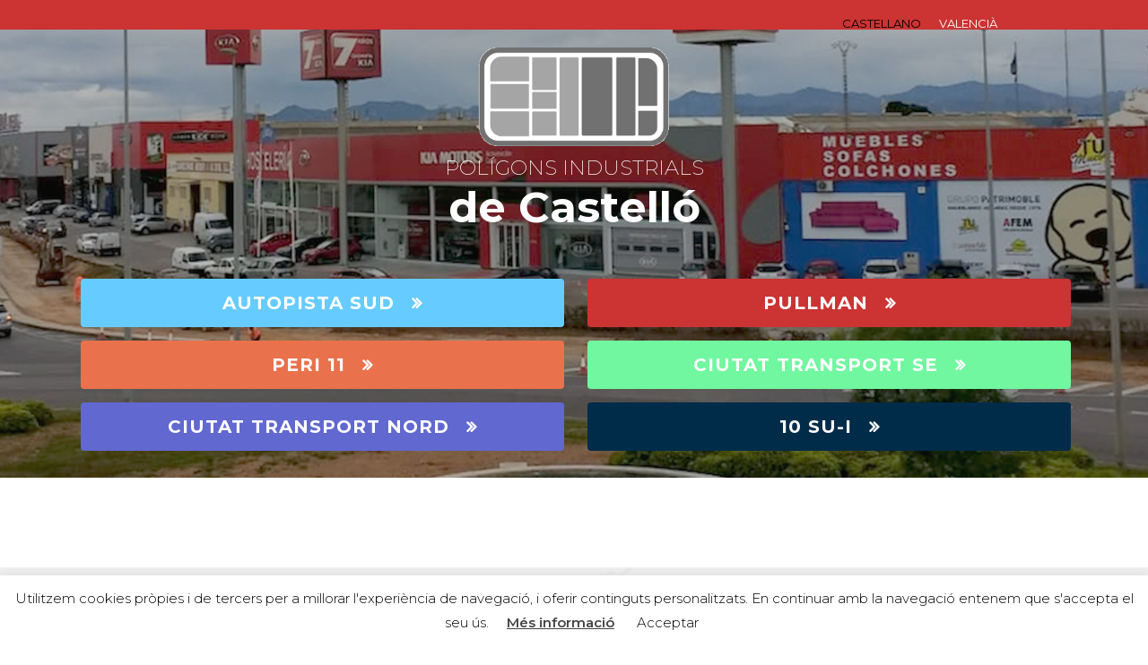

--- FILE ---
content_type: text/html; charset=UTF-8
request_url: https://poligonosindustriales.castello.es/Categor%C3%ADa%20de%20marca/restauracion/?lang=es
body_size: 14888
content:
<!DOCTYPE html>
<html lang="es-ES">
<head>
	<meta charset="UTF-8" />
	
				<meta name="viewport" content="width=device-width,initial-scale=1,user-scalable=no">
		
            
            
	<link rel="profile" href="http://gmpg.org/xfn/11" />
	<link rel="pingback" href="https://poligonosindustriales.castello.es/xmlrpc.php" />

	<meta name='robots' content='index, follow, max-image-preview:large, max-snippet:-1, max-video-preview:-1' />
<link rel="alternate" hreflang="vl" href="https://poligonosindustriales.castello.es/portfolio-category/restauracio/" />
<link rel="alternate" hreflang="es" href="https://poligonosindustriales.castello.es/Categoría%20de%20marca/restauracion/?lang=es" />
<link rel="alternate" hreflang="x-default" href="https://poligonosindustriales.castello.es/portfolio-category/restauracio/" />

	<!-- This site is optimized with the Yoast SEO plugin v19.12 - https://yoast.com/wordpress/plugins/seo/ -->
	<title>Restauración Archives - Polígons Industrials de Castelló</title>
	<link rel="canonical" href="https://poligonosindustriales.castello.es/Categoría%20de%20marca/restauracion/?lang=es" />
	<meta property="og:locale" content="es_ES" />
	<meta property="og:type" content="article" />
	<meta property="og:title" content="Restauración Archives - Polígons Industrials de Castelló" />
	<meta property="og:url" content="https://poligonosindustriales.castello.es/Categoría de marca/restauracion/?lang=es" />
	<meta property="og:site_name" content="Polígons Industrials de Castelló" />
	<meta property="og:image" content="https://poligonosindustriales.castello.es/wp-content/uploads/2019/06/Autopista-Sur-Pullman.jpg" />
	<meta property="og:image:width" content="512" />
	<meta property="og:image:height" content="512" />
	<meta property="og:image:type" content="image/jpeg" />
	<meta name="twitter:card" content="summary_large_image" />
	<script type="application/ld+json" class="yoast-schema-graph">{"@context":"https://schema.org","@graph":[{"@type":"CollectionPage","@id":"https://poligonosindustriales.castello.es/Categoría de marca/restauracion/?lang=es","url":"https://poligonosindustriales.castello.es/Categoría de marca/restauracion/?lang=es","name":"Restauración Archives - Polígons Industrials de Castelló","isPartOf":{"@id":"https://poligonosindustriales.castello.es/?lang=es#website"},"primaryImageOfPage":{"@id":"https://poligonosindustriales.castello.es/Categoría de marca/restauracion/?lang=es#primaryimage"},"image":{"@id":"https://poligonosindustriales.castello.es/Categoría de marca/restauracion/?lang=es#primaryimage"},"thumbnailUrl":"https://poligonosindustriales.castello.es/wp-content/uploads/2020/06/23-dialsur-logo_WEB.jpg","breadcrumb":{"@id":"https://poligonosindustriales.castello.es/Categoría de marca/restauracion/?lang=es#breadcrumb"},"inLanguage":"es"},{"@type":"ImageObject","inLanguage":"es","@id":"https://poligonosindustriales.castello.es/Categoría de marca/restauracion/?lang=es#primaryimage","url":"https://poligonosindustriales.castello.es/wp-content/uploads/2020/06/23-dialsur-logo_WEB.jpg","contentUrl":"https://poligonosindustriales.castello.es/wp-content/uploads/2020/06/23-dialsur-logo_WEB.jpg","width":268,"height":199},{"@type":"BreadcrumbList","@id":"https://poligonosindustriales.castello.es/Categoría de marca/restauracion/?lang=es#breadcrumb","itemListElement":[{"@type":"ListItem","position":1,"name":"Home","item":"https://poligonosindustriales.castello.es/?lang=es"},{"@type":"ListItem","position":2,"name":"Peri 11","item":"https://poligonosindustriales.castello.es/Categoría de marca/peri-11-es/?lang=es"},{"@type":"ListItem","position":3,"name":"Restauración"}]},{"@type":"WebSite","@id":"https://poligonosindustriales.castello.es/?lang=es#website","url":"https://poligonosindustriales.castello.es/?lang=es","name":"Polígons Industrials de Castelló","description":"Polígons industrials prop de Castelló de la Plana","publisher":{"@id":"https://poligonosindustriales.castello.es/?lang=es#organization"},"potentialAction":[{"@type":"SearchAction","target":{"@type":"EntryPoint","urlTemplate":"https://poligonosindustriales.castello.es/?lang=es?s={search_term_string}"},"query-input":"required name=search_term_string"}],"inLanguage":"es"},{"@type":"Organization","@id":"https://poligonosindustriales.castello.es/?lang=es#organization","name":"Polígon “Autopista Sud – Pullman”","url":"https://poligonosindustriales.castello.es/?lang=es","logo":{"@type":"ImageObject","inLanguage":"es","@id":"https://poligonosindustriales.castello.es/?lang=es#/schema/logo/image/","url":"https://poligonosindustriales.castello.es/wp-content/uploads/2019/06/Autopista-Sur-Pullman.jpg","contentUrl":"https://poligonosindustriales.castello.es/wp-content/uploads/2019/06/Autopista-Sur-Pullman.jpg","width":512,"height":512,"caption":"Polígon “Autopista Sud – Pullman”"},"image":{"@id":"https://poligonosindustriales.castello.es/?lang=es#/schema/logo/image/"}}]}</script>
	<!-- / Yoast SEO plugin. -->


<link rel='dns-prefetch' href='//maps.googleapis.com' />
<link rel='dns-prefetch' href='//fonts.googleapis.com' />
<link rel="alternate" type="application/rss+xml" title="Polígons Industrials de Castelló &raquo; Feed" href="https://poligonosindustriales.castello.es/feed/?lang=es" />
<link rel="alternate" type="application/rss+xml" title="Polígons Industrials de Castelló &raquo; Feed de los comentarios" href="https://poligonosindustriales.castello.es/comments/feed/?lang=es" />
<link rel="alternate" type="application/rss+xml" title="Polígons Industrials de Castelló &raquo; Restauración Portfolio Category Feed" href="https://poligonosindustriales.castello.es/Categoría%20de%20marca/restauracion/?lang=es/feed/" />
<script type="text/javascript">
window._wpemojiSettings = {"baseUrl":"https:\/\/s.w.org\/images\/core\/emoji\/14.0.0\/72x72\/","ext":".png","svgUrl":"https:\/\/s.w.org\/images\/core\/emoji\/14.0.0\/svg\/","svgExt":".svg","source":{"concatemoji":"https:\/\/poligonosindustriales.castello.es\/wp-includes\/js\/wp-emoji-release.min.js?ver=6.1.9"}};
/*! This file is auto-generated */
!function(e,a,t){var n,r,o,i=a.createElement("canvas"),p=i.getContext&&i.getContext("2d");function s(e,t){var a=String.fromCharCode,e=(p.clearRect(0,0,i.width,i.height),p.fillText(a.apply(this,e),0,0),i.toDataURL());return p.clearRect(0,0,i.width,i.height),p.fillText(a.apply(this,t),0,0),e===i.toDataURL()}function c(e){var t=a.createElement("script");t.src=e,t.defer=t.type="text/javascript",a.getElementsByTagName("head")[0].appendChild(t)}for(o=Array("flag","emoji"),t.supports={everything:!0,everythingExceptFlag:!0},r=0;r<o.length;r++)t.supports[o[r]]=function(e){if(p&&p.fillText)switch(p.textBaseline="top",p.font="600 32px Arial",e){case"flag":return s([127987,65039,8205,9895,65039],[127987,65039,8203,9895,65039])?!1:!s([55356,56826,55356,56819],[55356,56826,8203,55356,56819])&&!s([55356,57332,56128,56423,56128,56418,56128,56421,56128,56430,56128,56423,56128,56447],[55356,57332,8203,56128,56423,8203,56128,56418,8203,56128,56421,8203,56128,56430,8203,56128,56423,8203,56128,56447]);case"emoji":return!s([129777,127995,8205,129778,127999],[129777,127995,8203,129778,127999])}return!1}(o[r]),t.supports.everything=t.supports.everything&&t.supports[o[r]],"flag"!==o[r]&&(t.supports.everythingExceptFlag=t.supports.everythingExceptFlag&&t.supports[o[r]]);t.supports.everythingExceptFlag=t.supports.everythingExceptFlag&&!t.supports.flag,t.DOMReady=!1,t.readyCallback=function(){t.DOMReady=!0},t.supports.everything||(n=function(){t.readyCallback()},a.addEventListener?(a.addEventListener("DOMContentLoaded",n,!1),e.addEventListener("load",n,!1)):(e.attachEvent("onload",n),a.attachEvent("onreadystatechange",function(){"complete"===a.readyState&&t.readyCallback()})),(e=t.source||{}).concatemoji?c(e.concatemoji):e.wpemoji&&e.twemoji&&(c(e.twemoji),c(e.wpemoji)))}(window,document,window._wpemojiSettings);
</script>
<style type="text/css">
img.wp-smiley,
img.emoji {
	display: inline !important;
	border: none !important;
	box-shadow: none !important;
	height: 1em !important;
	width: 1em !important;
	margin: 0 0.07em !important;
	vertical-align: -0.1em !important;
	background: none !important;
	padding: 0 !important;
}
</style>
	<link rel='stylesheet' id='wp-block-library-css' href='https://poligonosindustriales.castello.es/wp-includes/css/dist/block-library/style.min.css?ver=6.1.9' type='text/css' media='all' />
<link rel='stylesheet' id='classic-theme-styles-css' href='https://poligonosindustriales.castello.es/wp-includes/css/classic-themes.min.css?ver=1' type='text/css' media='all' />
<style id='global-styles-inline-css' type='text/css'>
body{--wp--preset--color--black: #000000;--wp--preset--color--cyan-bluish-gray: #abb8c3;--wp--preset--color--white: #ffffff;--wp--preset--color--pale-pink: #f78da7;--wp--preset--color--vivid-red: #cf2e2e;--wp--preset--color--luminous-vivid-orange: #ff6900;--wp--preset--color--luminous-vivid-amber: #fcb900;--wp--preset--color--light-green-cyan: #7bdcb5;--wp--preset--color--vivid-green-cyan: #00d084;--wp--preset--color--pale-cyan-blue: #8ed1fc;--wp--preset--color--vivid-cyan-blue: #0693e3;--wp--preset--color--vivid-purple: #9b51e0;--wp--preset--gradient--vivid-cyan-blue-to-vivid-purple: linear-gradient(135deg,rgba(6,147,227,1) 0%,rgb(155,81,224) 100%);--wp--preset--gradient--light-green-cyan-to-vivid-green-cyan: linear-gradient(135deg,rgb(122,220,180) 0%,rgb(0,208,130) 100%);--wp--preset--gradient--luminous-vivid-amber-to-luminous-vivid-orange: linear-gradient(135deg,rgba(252,185,0,1) 0%,rgba(255,105,0,1) 100%);--wp--preset--gradient--luminous-vivid-orange-to-vivid-red: linear-gradient(135deg,rgba(255,105,0,1) 0%,rgb(207,46,46) 100%);--wp--preset--gradient--very-light-gray-to-cyan-bluish-gray: linear-gradient(135deg,rgb(238,238,238) 0%,rgb(169,184,195) 100%);--wp--preset--gradient--cool-to-warm-spectrum: linear-gradient(135deg,rgb(74,234,220) 0%,rgb(151,120,209) 20%,rgb(207,42,186) 40%,rgb(238,44,130) 60%,rgb(251,105,98) 80%,rgb(254,248,76) 100%);--wp--preset--gradient--blush-light-purple: linear-gradient(135deg,rgb(255,206,236) 0%,rgb(152,150,240) 100%);--wp--preset--gradient--blush-bordeaux: linear-gradient(135deg,rgb(254,205,165) 0%,rgb(254,45,45) 50%,rgb(107,0,62) 100%);--wp--preset--gradient--luminous-dusk: linear-gradient(135deg,rgb(255,203,112) 0%,rgb(199,81,192) 50%,rgb(65,88,208) 100%);--wp--preset--gradient--pale-ocean: linear-gradient(135deg,rgb(255,245,203) 0%,rgb(182,227,212) 50%,rgb(51,167,181) 100%);--wp--preset--gradient--electric-grass: linear-gradient(135deg,rgb(202,248,128) 0%,rgb(113,206,126) 100%);--wp--preset--gradient--midnight: linear-gradient(135deg,rgb(2,3,129) 0%,rgb(40,116,252) 100%);--wp--preset--duotone--dark-grayscale: url('#wp-duotone-dark-grayscale');--wp--preset--duotone--grayscale: url('#wp-duotone-grayscale');--wp--preset--duotone--purple-yellow: url('#wp-duotone-purple-yellow');--wp--preset--duotone--blue-red: url('#wp-duotone-blue-red');--wp--preset--duotone--midnight: url('#wp-duotone-midnight');--wp--preset--duotone--magenta-yellow: url('#wp-duotone-magenta-yellow');--wp--preset--duotone--purple-green: url('#wp-duotone-purple-green');--wp--preset--duotone--blue-orange: url('#wp-duotone-blue-orange');--wp--preset--font-size--small: 13px;--wp--preset--font-size--medium: 20px;--wp--preset--font-size--large: 36px;--wp--preset--font-size--x-large: 42px;--wp--preset--spacing--20: 0.44rem;--wp--preset--spacing--30: 0.67rem;--wp--preset--spacing--40: 1rem;--wp--preset--spacing--50: 1.5rem;--wp--preset--spacing--60: 2.25rem;--wp--preset--spacing--70: 3.38rem;--wp--preset--spacing--80: 5.06rem;}:where(.is-layout-flex){gap: 0.5em;}body .is-layout-flow > .alignleft{float: left;margin-inline-start: 0;margin-inline-end: 2em;}body .is-layout-flow > .alignright{float: right;margin-inline-start: 2em;margin-inline-end: 0;}body .is-layout-flow > .aligncenter{margin-left: auto !important;margin-right: auto !important;}body .is-layout-constrained > .alignleft{float: left;margin-inline-start: 0;margin-inline-end: 2em;}body .is-layout-constrained > .alignright{float: right;margin-inline-start: 2em;margin-inline-end: 0;}body .is-layout-constrained > .aligncenter{margin-left: auto !important;margin-right: auto !important;}body .is-layout-constrained > :where(:not(.alignleft):not(.alignright):not(.alignfull)){max-width: var(--wp--style--global--content-size);margin-left: auto !important;margin-right: auto !important;}body .is-layout-constrained > .alignwide{max-width: var(--wp--style--global--wide-size);}body .is-layout-flex{display: flex;}body .is-layout-flex{flex-wrap: wrap;align-items: center;}body .is-layout-flex > *{margin: 0;}:where(.wp-block-columns.is-layout-flex){gap: 2em;}.has-black-color{color: var(--wp--preset--color--black) !important;}.has-cyan-bluish-gray-color{color: var(--wp--preset--color--cyan-bluish-gray) !important;}.has-white-color{color: var(--wp--preset--color--white) !important;}.has-pale-pink-color{color: var(--wp--preset--color--pale-pink) !important;}.has-vivid-red-color{color: var(--wp--preset--color--vivid-red) !important;}.has-luminous-vivid-orange-color{color: var(--wp--preset--color--luminous-vivid-orange) !important;}.has-luminous-vivid-amber-color{color: var(--wp--preset--color--luminous-vivid-amber) !important;}.has-light-green-cyan-color{color: var(--wp--preset--color--light-green-cyan) !important;}.has-vivid-green-cyan-color{color: var(--wp--preset--color--vivid-green-cyan) !important;}.has-pale-cyan-blue-color{color: var(--wp--preset--color--pale-cyan-blue) !important;}.has-vivid-cyan-blue-color{color: var(--wp--preset--color--vivid-cyan-blue) !important;}.has-vivid-purple-color{color: var(--wp--preset--color--vivid-purple) !important;}.has-black-background-color{background-color: var(--wp--preset--color--black) !important;}.has-cyan-bluish-gray-background-color{background-color: var(--wp--preset--color--cyan-bluish-gray) !important;}.has-white-background-color{background-color: var(--wp--preset--color--white) !important;}.has-pale-pink-background-color{background-color: var(--wp--preset--color--pale-pink) !important;}.has-vivid-red-background-color{background-color: var(--wp--preset--color--vivid-red) !important;}.has-luminous-vivid-orange-background-color{background-color: var(--wp--preset--color--luminous-vivid-orange) !important;}.has-luminous-vivid-amber-background-color{background-color: var(--wp--preset--color--luminous-vivid-amber) !important;}.has-light-green-cyan-background-color{background-color: var(--wp--preset--color--light-green-cyan) !important;}.has-vivid-green-cyan-background-color{background-color: var(--wp--preset--color--vivid-green-cyan) !important;}.has-pale-cyan-blue-background-color{background-color: var(--wp--preset--color--pale-cyan-blue) !important;}.has-vivid-cyan-blue-background-color{background-color: var(--wp--preset--color--vivid-cyan-blue) !important;}.has-vivid-purple-background-color{background-color: var(--wp--preset--color--vivid-purple) !important;}.has-black-border-color{border-color: var(--wp--preset--color--black) !important;}.has-cyan-bluish-gray-border-color{border-color: var(--wp--preset--color--cyan-bluish-gray) !important;}.has-white-border-color{border-color: var(--wp--preset--color--white) !important;}.has-pale-pink-border-color{border-color: var(--wp--preset--color--pale-pink) !important;}.has-vivid-red-border-color{border-color: var(--wp--preset--color--vivid-red) !important;}.has-luminous-vivid-orange-border-color{border-color: var(--wp--preset--color--luminous-vivid-orange) !important;}.has-luminous-vivid-amber-border-color{border-color: var(--wp--preset--color--luminous-vivid-amber) !important;}.has-light-green-cyan-border-color{border-color: var(--wp--preset--color--light-green-cyan) !important;}.has-vivid-green-cyan-border-color{border-color: var(--wp--preset--color--vivid-green-cyan) !important;}.has-pale-cyan-blue-border-color{border-color: var(--wp--preset--color--pale-cyan-blue) !important;}.has-vivid-cyan-blue-border-color{border-color: var(--wp--preset--color--vivid-cyan-blue) !important;}.has-vivid-purple-border-color{border-color: var(--wp--preset--color--vivid-purple) !important;}.has-vivid-cyan-blue-to-vivid-purple-gradient-background{background: var(--wp--preset--gradient--vivid-cyan-blue-to-vivid-purple) !important;}.has-light-green-cyan-to-vivid-green-cyan-gradient-background{background: var(--wp--preset--gradient--light-green-cyan-to-vivid-green-cyan) !important;}.has-luminous-vivid-amber-to-luminous-vivid-orange-gradient-background{background: var(--wp--preset--gradient--luminous-vivid-amber-to-luminous-vivid-orange) !important;}.has-luminous-vivid-orange-to-vivid-red-gradient-background{background: var(--wp--preset--gradient--luminous-vivid-orange-to-vivid-red) !important;}.has-very-light-gray-to-cyan-bluish-gray-gradient-background{background: var(--wp--preset--gradient--very-light-gray-to-cyan-bluish-gray) !important;}.has-cool-to-warm-spectrum-gradient-background{background: var(--wp--preset--gradient--cool-to-warm-spectrum) !important;}.has-blush-light-purple-gradient-background{background: var(--wp--preset--gradient--blush-light-purple) !important;}.has-blush-bordeaux-gradient-background{background: var(--wp--preset--gradient--blush-bordeaux) !important;}.has-luminous-dusk-gradient-background{background: var(--wp--preset--gradient--luminous-dusk) !important;}.has-pale-ocean-gradient-background{background: var(--wp--preset--gradient--pale-ocean) !important;}.has-electric-grass-gradient-background{background: var(--wp--preset--gradient--electric-grass) !important;}.has-midnight-gradient-background{background: var(--wp--preset--gradient--midnight) !important;}.has-small-font-size{font-size: var(--wp--preset--font-size--small) !important;}.has-medium-font-size{font-size: var(--wp--preset--font-size--medium) !important;}.has-large-font-size{font-size: var(--wp--preset--font-size--large) !important;}.has-x-large-font-size{font-size: var(--wp--preset--font-size--x-large) !important;}
.wp-block-navigation a:where(:not(.wp-element-button)){color: inherit;}
:where(.wp-block-columns.is-layout-flex){gap: 2em;}
.wp-block-pullquote{font-size: 1.5em;line-height: 1.6;}
</style>
<link rel='stylesheet' id='cookie-law-info-css' href='https://poligonosindustriales.castello.es/wp-content/plugins/cookie-law-info/legacy/public/css/cookie-law-info-public.css?ver=3.4.0' type='text/css' media='all' />
<link rel='stylesheet' id='cookie-law-info-gdpr-css' href='https://poligonosindustriales.castello.es/wp-content/plugins/cookie-law-info/legacy/public/css/cookie-law-info-gdpr.css?ver=3.4.0' type='text/css' media='all' />
<link rel='stylesheet' id='wpml-legacy-horizontal-list-0-css' href='//poligonosindustriales.castello.es/wp-content/plugins/sitepress-multilingual-cms/templates/language-switchers/legacy-list-horizontal/style.min.css?ver=1' type='text/css' media='all' />
<style id='wpml-legacy-horizontal-list-0-inline-css' type='text/css'>
.wpml-ls-sidebars-header_right a {color:#ffffff;}.wpml-ls-sidebars-header_right a:hover,.wpml-ls-sidebars-header_right a:focus {color:#000000;}.wpml-ls-sidebars-header_right .wpml-ls-current-language>a {color:#000000;}.wpml-ls-sidebars-header_right .wpml-ls-current-language:hover>a, .wpml-ls-sidebars-header_right .wpml-ls-current-language>a:focus {color:#ffffff;}
</style>
<link rel='stylesheet' id='mediaelement-css' href='https://poligonosindustriales.castello.es/wp-includes/js/mediaelement/mediaelementplayer-legacy.min.css?ver=4.2.17' type='text/css' media='all' />
<link rel='stylesheet' id='wp-mediaelement-css' href='https://poligonosindustriales.castello.es/wp-includes/js/mediaelement/wp-mediaelement.min.css?ver=6.1.9' type='text/css' media='all' />
<link rel='stylesheet' id='bridge-default-style-css' href='https://poligonosindustriales.castello.es/wp-content/themes/bridge/style.css?ver=6.1.9' type='text/css' media='all' />
<link rel='stylesheet' id='bridge-qode-font_awesome-css' href='https://poligonosindustriales.castello.es/wp-content/themes/bridge/css/font-awesome/css/font-awesome.min.css?ver=6.1.9' type='text/css' media='all' />
<link rel='stylesheet' id='bridge-qode-font_elegant-css' href='https://poligonosindustriales.castello.es/wp-content/themes/bridge/css/elegant-icons/style.min.css?ver=6.1.9' type='text/css' media='all' />
<link rel='stylesheet' id='bridge-qode-linea_icons-css' href='https://poligonosindustriales.castello.es/wp-content/themes/bridge/css/linea-icons/style.css?ver=6.1.9' type='text/css' media='all' />
<link rel='stylesheet' id='bridge-qode-dripicons-css' href='https://poligonosindustriales.castello.es/wp-content/themes/bridge/css/dripicons/dripicons.css?ver=6.1.9' type='text/css' media='all' />
<link rel='stylesheet' id='bridge-qode-kiko-css' href='https://poligonosindustriales.castello.es/wp-content/themes/bridge/css/kiko/kiko-all.css?ver=6.1.9' type='text/css' media='all' />
<link rel='stylesheet' id='bridge-qode-font_awesome_5-css' href='https://poligonosindustriales.castello.es/wp-content/themes/bridge/css/font-awesome-5/css/font-awesome-5.min.css?ver=6.1.9' type='text/css' media='all' />
<link rel='stylesheet' id='bridge-stylesheet-css' href='https://poligonosindustriales.castello.es/wp-content/themes/bridge/css/stylesheet.min.css?ver=6.1.9' type='text/css' media='all' />
<style id='bridge-stylesheet-inline-css' type='text/css'>
   .archive.disabled_footer_top .footer_top_holder, .archive.disabled_footer_bottom .footer_bottom_holder { display: none;}


</style>
<link rel='stylesheet' id='bridge-print-css' href='https://poligonosindustriales.castello.es/wp-content/themes/bridge/css/print.css?ver=6.1.9' type='text/css' media='all' />
<link rel='stylesheet' id='bridge-style-dynamic-css' href='https://poligonosindustriales.castello.es/wp-content/themes/bridge/css/style_dynamic.css?ver=1716455717' type='text/css' media='all' />
<link rel='stylesheet' id='bridge-responsive-css' href='https://poligonosindustriales.castello.es/wp-content/themes/bridge/css/responsive.min.css?ver=6.1.9' type='text/css' media='all' />
<link rel='stylesheet' id='bridge-style-dynamic-responsive-css' href='https://poligonosindustriales.castello.es/wp-content/themes/bridge/css/style_dynamic_responsive.css?ver=1716455716' type='text/css' media='all' />
<style id='bridge-style-dynamic-responsive-inline-css' type='text/css'>
.mini-logo{display: none;}

@media (min-width: 0px)  and (max-width: 600px){
.mini-logo{display: block;}

	.separator150, separator32, header.centered_logo .logo_wrapper{
		display: none!important;
	}
	.cabecera-home .txt-poligon, {
		font-size: 26px!important;
	}
	.cabecera-home .title h1 {
    	font-size: 48px!important;
	}
    .qbutton.big_large, .qbutton.big_large_full_width {
    	padding: 0px!important;
	}
#header-widget-area {
    margin-top: 100px;
}
cabecera-home .custom-logo,
.cabecera-page .custom-logo img, .custom-logo{
	display:none;
}

}
</style>
<link rel='stylesheet' id='js_composer_front-css' href='https://poligonosindustriales.castello.es/wp-content/plugins/js_composer/assets/css/js_composer.min.css?ver=6.10.0' type='text/css' media='all' />
<link rel='stylesheet' id='bridge-style-handle-google-fonts-css' href='https://fonts.googleapis.com/css?family=Raleway%3A100%2C200%2C300%2C400%2C500%2C600%2C700%2C800%2C900%2C100italic%2C300italic%2C400italic%2C700italic%7CMontserrat%3A100%2C200%2C300%2C400%2C500%2C600%2C700%2C800%2C900%2C100italic%2C300italic%2C400italic%2C700italic&#038;subset=latin%2Clatin-ext&#038;ver=1.0.0' type='text/css' media='all' />
<link rel='stylesheet' id='bridge-core-dashboard-style-css' href='https://poligonosindustriales.castello.es/wp-content/plugins/bridge-core/modules/core-dashboard/assets/css/core-dashboard.min.css?ver=6.1.9' type='text/css' media='all' />
<link rel='stylesheet' id='bridge-childstyle-css' href='https://poligonosindustriales.castello.es/wp-content/themes/bridge-child/style.css?ver=6.1.9' type='text/css' media='all' />
<script type='text/javascript' src='https://poligonosindustriales.castello.es/wp-includes/js/jquery/jquery.min.js?ver=3.6.1' id='jquery-core-js'></script>
<script type='text/javascript' src='https://poligonosindustriales.castello.es/wp-includes/js/jquery/jquery-migrate.min.js?ver=3.3.2' id='jquery-migrate-js'></script>
<script type='text/javascript' id='cookie-law-info-js-extra'>
/* <![CDATA[ */
var Cli_Data = {"nn_cookie_ids":[],"cookielist":[],"non_necessary_cookies":[],"ccpaEnabled":"","ccpaRegionBased":"","ccpaBarEnabled":"","strictlyEnabled":["necessary","obligatoire"],"ccpaType":"gdpr","js_blocking":"","custom_integration":"","triggerDomRefresh":"","secure_cookies":""};
var cli_cookiebar_settings = {"animate_speed_hide":"500","animate_speed_show":"500","background":"#FFF","border":"#b1a6a6c2","border_on":"","button_1_button_colour":"#000","button_1_button_hover":"#000000","button_1_link_colour":"#000000","button_1_as_button":"","button_1_new_win":"","button_2_button_colour":"#333","button_2_button_hover":"#292929","button_2_link_colour":"#444","button_2_as_button":"","button_2_hidebar":"","button_3_button_colour":"#000","button_3_button_hover":"#000000","button_3_link_colour":"#fff","button_3_as_button":"","button_3_new_win":"","button_4_button_colour":"#000","button_4_button_hover":"#000000","button_4_link_colour":"#000000","button_4_as_button":"","button_7_button_colour":"#61a229","button_7_button_hover":"#4e8221","button_7_link_colour":"#fff","button_7_as_button":"1","button_7_new_win":"","font_family":"inherit","header_fix":"","notify_animate_hide":"1","notify_animate_show":"","notify_div_id":"#cookie-law-info-bar","notify_position_horizontal":"right","notify_position_vertical":"bottom","scroll_close":"","scroll_close_reload":"","accept_close_reload":"","reject_close_reload":"","showagain_tab":"","showagain_background":"#fff","showagain_border":"#000","showagain_div_id":"#cookie-law-info-again","showagain_x_position":"100px","text":"#000","show_once_yn":"","show_once":"10000","logging_on":"","as_popup":"","popup_overlay":"1","bar_heading_text":"","cookie_bar_as":"banner","popup_showagain_position":"bottom-right","widget_position":"left"};
var log_object = {"ajax_url":"https:\/\/poligonosindustriales.castello.es\/wp-admin\/admin-ajax.php"};
/* ]]> */
</script>
<script type='text/javascript' src='https://poligonosindustriales.castello.es/wp-content/plugins/cookie-law-info/legacy/public/js/cookie-law-info-public.js?ver=3.4.0' id='cookie-law-info-js'></script>
<link rel="https://api.w.org/" href="https://poligonosindustriales.castello.es/wp-json/" /><link rel="EditURI" type="application/rsd+xml" title="RSD" href="https://poligonosindustriales.castello.es/xmlrpc.php?rsd" />
<link rel="wlwmanifest" type="application/wlwmanifest+xml" href="https://poligonosindustriales.castello.es/wp-includes/wlwmanifest.xml" />
<meta name="generator" content="WordPress 6.1.9" />
<meta name="generator" content="WPML ver:4.5.14 stt:8,2;" />
<meta name="generator" content="Powered by WPBakery Page Builder - drag and drop page builder for WordPress."/>
<link rel="icon" href="https://poligonosindustriales.castello.es/wp-content/uploads/2019/06/cropped-Autopista-Sur-Pullman-32x32.jpg" sizes="32x32" />
<link rel="icon" href="https://poligonosindustriales.castello.es/wp-content/uploads/2019/06/cropped-Autopista-Sur-Pullman-192x192.jpg" sizes="192x192" />
<link rel="apple-touch-icon" href="https://poligonosindustriales.castello.es/wp-content/uploads/2019/06/cropped-Autopista-Sur-Pullman-180x180.jpg" />
<meta name="msapplication-TileImage" content="https://poligonosindustriales.castello.es/wp-content/uploads/2019/06/cropped-Autopista-Sur-Pullman-270x270.jpg" />
		<style type="text/css" id="wp-custom-css">
			.projects_holder {
    display: flex;
    flex-wrap: wrap;
    justify-content: center;
    align-items: flex-start;
    gap: 20px;
}

.mix.portfolio_category_102 {
    position: relative;
    width: 220px;
    height: 200px;
    overflow: hidden;
    margin-bottom: 20px;
    display: flex;
    flex-direction: column;
    justify-content: flex-start;
    align-items: center;
    text-align: center;
}

.mix.portfolio_category_102 img {
    max-width: 100%;
    height: 120px;
    object-fit: contain;
    transition: transform 0.3s ease-in-out;
    margin-bottom: 10px;
    align-self: center;
    flex-grow: 1;
}

.mix.portfolio_category_102:hover img {
    transform: scale(1.05);
}

.mix.portfolio_category_102::before {
    content: 'VEURE';
    position: absolute;
    top: 0;
    left: 0;
    width: 100%;
    height: 100%;
    background-color: rgba(0, 0, 0, 0.5);
    color: white;
    display: flex;
    align-items: center;
    justify-content: center;
    opacity: 0;
    transition: opacity 0.3s ease-in-out;
    pointer-events: none;
    font-size: 16px;
    z-index: 1;
}

.mix.portfolio_category_102:hover::before {
    opacity: 1;
}

.mix.portfolio_category_102 p {
    margin-top: 10px;
    font-size: 14px;
    color: #000;
    width: 100%;
    text-align: center;
}

.mix.portfolio_category_103 {
    position: relative;
    width: 220px;
    height: 200px;
    overflow: hidden;
    margin-bottom: 20px;
    display: flex;
    flex-direction: column;
    justify-content: flex-start;
    align-items: center;
    text-align: center;
}

.mix.portfolio_category_103 img {
    max-width: 100%;
    height: 120px;
    object-fit: contain;
    transition: transform 0.3s ease-in-out;
    margin-bottom: 10px;
    align-self: center;
    flex-grow: 1;
}

.mix.portfolio_category_103:hover img {
    transform: scale(1.05);
}

.mix.portfolio_category_103::before {
    content: 'VER';
    position: absolute;
    top: 0;
    left: 0;
    width: 100%;
    height: 100%;
    background-color: rgba(0, 0, 0, 0.5);
    color: white;
    display: flex;
    align-items: center;
    justify-content: center;
    opacity: 0;
    transition: opacity 0.3s ease-in-out;
    pointer-events: none;
    font-size: 16px;
    z-index: 1;
}

.mix.portfolio_category_103:hover::before {
    opacity: 1;
}

.mix.portfolio_category_103 p {
    margin-top: 10px;
    font-size: 14px;
    color: #000;
    width: 100%;
    text-align: center;
}		</style>
		<noscript><style> .wpb_animate_when_almost_visible { opacity: 1; }</style></noscript></head>

<body class="archive tax-portfolio_category term-restauracion term-73 bridge-core-2.3.7  qode-title-hidden qode-child-theme-ver-1.0.0 qode-theme-ver-22.3 qode-theme-bridge disabled_footer_top wpb-js-composer js-comp-ver-6.10.0 vc_responsive" itemscope itemtype="http://schema.org/WebPage">


<svg xmlns="http://www.w3.org/2000/svg" viewBox="0 0 0 0" width="0" height="0" focusable="false" role="none" style="visibility: hidden; position: absolute; left: -9999px; overflow: hidden;" ><defs><filter id="wp-duotone-dark-grayscale"><feColorMatrix color-interpolation-filters="sRGB" type="matrix" values=" .299 .587 .114 0 0 .299 .587 .114 0 0 .299 .587 .114 0 0 .299 .587 .114 0 0 " /><feComponentTransfer color-interpolation-filters="sRGB" ><feFuncR type="table" tableValues="0 0.49803921568627" /><feFuncG type="table" tableValues="0 0.49803921568627" /><feFuncB type="table" tableValues="0 0.49803921568627" /><feFuncA type="table" tableValues="1 1" /></feComponentTransfer><feComposite in2="SourceGraphic" operator="in" /></filter></defs></svg><svg xmlns="http://www.w3.org/2000/svg" viewBox="0 0 0 0" width="0" height="0" focusable="false" role="none" style="visibility: hidden; position: absolute; left: -9999px; overflow: hidden;" ><defs><filter id="wp-duotone-grayscale"><feColorMatrix color-interpolation-filters="sRGB" type="matrix" values=" .299 .587 .114 0 0 .299 .587 .114 0 0 .299 .587 .114 0 0 .299 .587 .114 0 0 " /><feComponentTransfer color-interpolation-filters="sRGB" ><feFuncR type="table" tableValues="0 1" /><feFuncG type="table" tableValues="0 1" /><feFuncB type="table" tableValues="0 1" /><feFuncA type="table" tableValues="1 1" /></feComponentTransfer><feComposite in2="SourceGraphic" operator="in" /></filter></defs></svg><svg xmlns="http://www.w3.org/2000/svg" viewBox="0 0 0 0" width="0" height="0" focusable="false" role="none" style="visibility: hidden; position: absolute; left: -9999px; overflow: hidden;" ><defs><filter id="wp-duotone-purple-yellow"><feColorMatrix color-interpolation-filters="sRGB" type="matrix" values=" .299 .587 .114 0 0 .299 .587 .114 0 0 .299 .587 .114 0 0 .299 .587 .114 0 0 " /><feComponentTransfer color-interpolation-filters="sRGB" ><feFuncR type="table" tableValues="0.54901960784314 0.98823529411765" /><feFuncG type="table" tableValues="0 1" /><feFuncB type="table" tableValues="0.71764705882353 0.25490196078431" /><feFuncA type="table" tableValues="1 1" /></feComponentTransfer><feComposite in2="SourceGraphic" operator="in" /></filter></defs></svg><svg xmlns="http://www.w3.org/2000/svg" viewBox="0 0 0 0" width="0" height="0" focusable="false" role="none" style="visibility: hidden; position: absolute; left: -9999px; overflow: hidden;" ><defs><filter id="wp-duotone-blue-red"><feColorMatrix color-interpolation-filters="sRGB" type="matrix" values=" .299 .587 .114 0 0 .299 .587 .114 0 0 .299 .587 .114 0 0 .299 .587 .114 0 0 " /><feComponentTransfer color-interpolation-filters="sRGB" ><feFuncR type="table" tableValues="0 1" /><feFuncG type="table" tableValues="0 0.27843137254902" /><feFuncB type="table" tableValues="0.5921568627451 0.27843137254902" /><feFuncA type="table" tableValues="1 1" /></feComponentTransfer><feComposite in2="SourceGraphic" operator="in" /></filter></defs></svg><svg xmlns="http://www.w3.org/2000/svg" viewBox="0 0 0 0" width="0" height="0" focusable="false" role="none" style="visibility: hidden; position: absolute; left: -9999px; overflow: hidden;" ><defs><filter id="wp-duotone-midnight"><feColorMatrix color-interpolation-filters="sRGB" type="matrix" values=" .299 .587 .114 0 0 .299 .587 .114 0 0 .299 .587 .114 0 0 .299 .587 .114 0 0 " /><feComponentTransfer color-interpolation-filters="sRGB" ><feFuncR type="table" tableValues="0 0" /><feFuncG type="table" tableValues="0 0.64705882352941" /><feFuncB type="table" tableValues="0 1" /><feFuncA type="table" tableValues="1 1" /></feComponentTransfer><feComposite in2="SourceGraphic" operator="in" /></filter></defs></svg><svg xmlns="http://www.w3.org/2000/svg" viewBox="0 0 0 0" width="0" height="0" focusable="false" role="none" style="visibility: hidden; position: absolute; left: -9999px; overflow: hidden;" ><defs><filter id="wp-duotone-magenta-yellow"><feColorMatrix color-interpolation-filters="sRGB" type="matrix" values=" .299 .587 .114 0 0 .299 .587 .114 0 0 .299 .587 .114 0 0 .299 .587 .114 0 0 " /><feComponentTransfer color-interpolation-filters="sRGB" ><feFuncR type="table" tableValues="0.78039215686275 1" /><feFuncG type="table" tableValues="0 0.94901960784314" /><feFuncB type="table" tableValues="0.35294117647059 0.47058823529412" /><feFuncA type="table" tableValues="1 1" /></feComponentTransfer><feComposite in2="SourceGraphic" operator="in" /></filter></defs></svg><svg xmlns="http://www.w3.org/2000/svg" viewBox="0 0 0 0" width="0" height="0" focusable="false" role="none" style="visibility: hidden; position: absolute; left: -9999px; overflow: hidden;" ><defs><filter id="wp-duotone-purple-green"><feColorMatrix color-interpolation-filters="sRGB" type="matrix" values=" .299 .587 .114 0 0 .299 .587 .114 0 0 .299 .587 .114 0 0 .299 .587 .114 0 0 " /><feComponentTransfer color-interpolation-filters="sRGB" ><feFuncR type="table" tableValues="0.65098039215686 0.40392156862745" /><feFuncG type="table" tableValues="0 1" /><feFuncB type="table" tableValues="0.44705882352941 0.4" /><feFuncA type="table" tableValues="1 1" /></feComponentTransfer><feComposite in2="SourceGraphic" operator="in" /></filter></defs></svg><svg xmlns="http://www.w3.org/2000/svg" viewBox="0 0 0 0" width="0" height="0" focusable="false" role="none" style="visibility: hidden; position: absolute; left: -9999px; overflow: hidden;" ><defs><filter id="wp-duotone-blue-orange"><feColorMatrix color-interpolation-filters="sRGB" type="matrix" values=" .299 .587 .114 0 0 .299 .587 .114 0 0 .299 .587 .114 0 0 .299 .587 .114 0 0 " /><feComponentTransfer color-interpolation-filters="sRGB" ><feFuncR type="table" tableValues="0.098039215686275 1" /><feFuncG type="table" tableValues="0 0.66274509803922" /><feFuncB type="table" tableValues="0.84705882352941 0.41960784313725" /><feFuncA type="table" tableValues="1 1" /></feComponentTransfer><feComposite in2="SourceGraphic" operator="in" /></filter></defs></svg>

<div class="wrapper">
	<div class="wrapper_inner">

    
		<!-- Google Analytics start -->
				<!-- Google Analytics end -->

		
	<header class=" has_top scroll_top centered_logo  regular page_header">
    <div class="header_inner clearfix">
                <div class="header_top_bottom_holder">
            	<div class="header_top clearfix" style='' >
							<div class="left">
						<div class="inner">
							<div class="widget_text header-widget widget_custom_html header-left-widget"><div class="textwidget custom-html-widget"><div class="mini-logo">
	<a href="https://poligonosindustriales.castello.es">
	<img src="https://poligonosindustriales.castello.es/wp-content/uploads/2019/04/logo.png" alt="Logo" style="width: auto; height: 30px; margin-top: 5px;"></a>
	</div></div></div>						</div>
					</div>
					<div class="right">
						<div class="inner">
							<div class="header-widget widget_icl_lang_sel_widget header-right-widget">
<div class="wpml-ls-sidebars-header_right wpml-ls wpml-ls-legacy-list-horizontal">
	<ul><li class="wpml-ls-slot-header_right wpml-ls-item wpml-ls-item-es wpml-ls-current-language wpml-ls-last-item wpml-ls-item-legacy-list-horizontal">
				<a href="https://poligonosindustriales.castello.es/Categoría de marca/restauracion/?lang=es" class="wpml-ls-link">
                    <span class="wpml-ls-native">Castellano</span></a>
			</li><li class="wpml-ls-slot-header_right wpml-ls-item wpml-ls-item-ca wpml-ls-first-item wpml-ls-item-legacy-list-horizontal">
				<a href="https://poligonosindustriales.castello.es/portfolio-category/restauracio/" class="wpml-ls-link">
                    <span class="wpml-ls-native" lang="ca">Valencià</span></a>
			</li></ul>
</div>
</div>						</div>
					</div>
						</div>

            <div class="header_bottom clearfix" style='' >
                
                            <div class="header_inner_left">
                                                                
								                                <div class="logo_wrapper" >
	<div class="q_logo">
		<a itemprop="url" href="https://poligonosindustriales.castello.es/?lang=es" >
             <img itemprop="image" class="normal" src="https://poligonosindustriales.castello.es/wp-content/uploads/2020/03/logo-poligons-industrials-castello.png" alt="Logo"> 			 <img itemprop="image" class="light" src="https://poligonosindustriales.castello.es/wp-content/themes/bridge/img/logo.png" alt="Logo"/> 			 <img itemprop="image" class="dark" src="https://poligonosindustriales.castello.es/wp-content/themes/bridge/img/logo_black.png" alt="Logo"/> 			 <img itemprop="image" class="sticky" src="https://poligonosindustriales.castello.es/wp-content/themes/bridge/img/logo_black.png" alt="Logo"/> 			 <img itemprop="image" class="mobile" src="https://poligonosindustriales.castello.es/wp-content/uploads/2020/03/logo-poligons-industrials-castello.png" alt="Logo"/> 					</a>
	</div>
	</div>                                                                    <div id="header-widget-area" class="chw-widget-area widget-area" role="complementary">
                                        <div class=”chw-widget”><div class="textwidget custom-html-widget"><div class="wpb_wrapper">
	<p class="txt-poligon" style="text-align: center;"><span style="color: #ffffff;">POLÍGONS INDUSTRIALS</span></p>
	<h1 style="text-align: center;" class="tit-header-autopista"><span style="color: #ffffff;">de Castelló</span></h1>
</div> 

<div class="vc_empty_space" style="height: 50px">
	<span class="vc_empty_space_inner">
		<span class="empty_space_image"></span>
	</span>
</div>

<div class="vc_row wpb_row section vc_row-fluid vc_inner grid_section use_row_as_box" style="text-align:center;">
	<div class="section_inner clearfix">
		<div class="section_inner_margin clearfix">
			<div class="wpb_column vc_column_container vc_col-sm-6">
				<div class="vc_column-inner">
					<div class="wpb_wrapper">
						<a itemprop="url" href="/poligon-industrial-autopista-sud/" target="_self" data-hover-background-color="#ffffff" data-hover-border-color="#66ccff" data-hover-color="#66ccff" class="qbutton big_large_full_width center default boto_blau" style="color: rgb(255, 255, 255); border-color: rgb(102, 204, 255); background-color: rgb(102, 204, 255);" rel="noopener">
							AUTOPISTA SUD<i class="qode_icon_font_awesome fa fa-angle-double-right qode_button_icon_element" style="color: #ffffff;"></i>
						</a>
					</div>
				</div>
			</div>
			<div class="wpb_column vc_column_container vc_col-sm-6">
				<div class="vc_column-inner">
					<div class="wpb_wrapper">
						<a itemprop="url" href="/poligon-industrial-pullman/" target="_self" data-hover-background-color="#ffffff" data-hover-border-color="#cc3333" data-hover-color="#cc3333" class="qbutton big_large_full_width center default boto_roig" style="color: #ffffff; border-color: #cc3333; background-color: #cc3333;" rel="noopener">
							PULLMAN<i class="qode_icon_font_awesome fa fa-angle-double-right qode_button_icon_element" style="color: #ffffff;"></i>
						</a>
					</div>
				</div>
			</div>
		</div>
	</div>
</div>
<div class="vc_empty_space separator150" style="height: 15px">
	<span class="vc_empty_space_inner">
		<span class="empty_space_image"></span>
	</span>
</div>
<div class="vc_row wpb_row section vc_row-fluid vc_inner grid_section use_row_as_box" style="text-align:center;">
	<div class="section_inner clearfix">
		<div class="section_inner_margin clearfix">
			<div class="wpb_column vc_column_container vc_col-sm-6">
				<div class="vc_column-inner">
					<div class="wpb_wrapper">
						<a itemprop="url" href="/poligon-industrial-peri-11/" target="_self" data-hover-background-color="#ffffff" data-hover-border-color="#e9724c" data-hover-color="#e9724c" class="qbutton big_large_full_width center default boto_taronja" style="color: #ffffff; border-color: #e9724c; background-color: #e9724c;" rel="noopener">
							PERI 11<i class="qode_icon_font_awesome fa fa-angle-double-right qode_button_icon_element" style="color: #ffffff;"></i>
						</a>
					</div>
				</div>
			</div>
			<div class="wpb_column vc_column_container vc_col-sm-6">
				<div class="vc_column-inner">
					<div class="wpb_wrapper">
						<a itemprop="url" href="/poligon-industrial-peri-15/" target="_self" data-hover-background-color="#ffffff" data-hover-border-color="#71F79F" data-hover-color="#71F79F" class="qbutton big_large_full_width center default boto_verd" style="color: #ffffff; border-color: #71F79F; background-color: #71F79F;" rel="noopener">
							CIUTAT TRANSPORT SE<i class="qode_icon_font_awesome fa fa-angle-double-right qode_button_icon_element" style="color: #ffffff;"></i>
						</a>
					</div>
				</div>
			</div>
		</div>
	</div>
</div>
<div class="vc_empty_space separator150" style="height: 15px">
	<span class="vc_empty_space_inner">
		<span class="empty_space_image"></span>
	</span>
</div>
<div class="vc_row wpb_row section vc_row-fluid vc_inner grid_section use_row_as_box" style="text-align:center;">
	<div class="section_inner clearfix">
		<div class="section_inner_margin clearfix">
			<div class="wpb_column vc_column_container vc_col-sm-6">
				<div class="vc_column-inner">
					<div class="wpb_wrapper">
						<a itemprop="url" href="/poligon-industrial-ciutat-transport-nord/" target="_self" data-hover-background-color="#ffffff" data-hover-border-color="#6168D0" data-hover-color="#6168D0" class="qbutton big_large_full_width center default boto_morat" style="color: #ffffff; border-color: #6168D0; background-color: #6168D0;" rel="noopener">
							CIUTAT TRANSPORT NORD<i class="qode_icon_font_awesome fa fa-angle-double-right qode_button_icon_element" style="color: #ffffff;"></i>
						</a>
					</div>
				</div>
			</div>
			<div class="wpb_column vc_column_container vc_col-sm-6">
				<div class="vc_column-inner">
					<div class="wpb_wrapper">
						<a itemprop="url" href="/poligon-industrial-10-su-i/" target="_self" data-hover-background-color="#ffffff" data-hover-border-color="#002c49" data-hover-color="#002c49" class="qbutton big_large_full_width center default boto_custom" style="color: rgb(255, 255, 255); border-color: rgb(0, 44, 73); background-color: rgb(0, 44, 73);" rel="noopener">
							10 SU-I<i class="qode_icon_font_awesome fa fa-angle-double-right qode_button_icon_element" style="color: #ffffff;"></i>
						</a>
					</div>
				</div>
			</div>
		</div>
	</div>
</div>
</div></div>                                    </div>

                                                                                            </div>
                                
                                                                    <div class="header_inner_right left_side">
                                        <div class="side_menu_button_wrapper">
                                            <div class="side_menu_button">
                                                                                            </div>
                                        </div>
                                    </div>
                                
                                <nav class="main_menu drop_down center">
                                                                    </nav>
                                                                    <div class="header_inner_right">
                                        <div class="side_menu_button_wrapper right">
                                                                                                                                    <div class="side_menu_button">
                                                                                                                                                
                                            </div>
                                        </div>
                                    </div>
                                							    <nav class="mobile_menu">
	</nav>                                                </div>
            </div>
        </div>
</header>	<a id="back_to_top" href="#">
        <span class="fa-stack">
            <i class="qode_icon_font_awesome fa fa-arrow-up " ></i>        </span>
	</a>
	
	
    
    	
    
    <div class="content content_top_margin_none">
        <div class="content_inner  ">
    
	
				<div class="container">
			<div class="container_inner" style="text-align:center; margin-bottom:50px;">
				<h1><span>Restauración</span></h1>
			</div>


            			<div class="container_inner default_template_holder clearfix">
									<div class="blog_holder blog_pinterest masonry_infinite_scroll">

			<div class="blog_holder_grid_sizer"></div>
		<div class="blog_holder_grid_gutter"></div>
	
    <!--if template name is defined than it is used our template and we can use query '$blog_query'-->
    
        <!--otherwise it is archive or category page and we don't have query-->
                    		<article id="post-665" class="post-665 portfolio_page type-portfolio_page status-publish has-post-thumbnail hentry portfolio_category-peri-11-es portfolio_category-restauracion">
			    <div class="post_image">
        <a itemprop="url" href="https://poligonosindustriales.castello.es/marques/dialsur/?lang=es" title="Dialsur">
            <img width="268" height="199" src="https://poligonosindustriales.castello.es/wp-content/uploads/2020/06/23-dialsur-logo_WEB.jpg" class="attachment-full size-full wp-post-image" alt="" decoding="async" />        </a>
    </div>
            <div class="post_text">
    <div class="post_text_inner">
        <div class="post_info">
            <span itemprop="dateCreated" class="time entry_date updated">04 junio, 2020<meta itemprop="interactionCount" content="UserComments: 0"/></span>
            in                             / <a itemprop="url" class="post_comments" href="https://poligonosindustriales.castello.es/marques/dialsur/?lang=es#respond" target="_self">0 Comments</a>
                    </div>
        <h5 itemprop="name" class="entry_title"><a itemprop="url" href="https://poligonosindustriales.castello.es/marques/dialsur/?lang=es" target="_self" title="Dialsur">Dialsur</a></h5>
    </div>
</div>		</article>
		

                    		<article id="post-625" class="post-625 portfolio_page type-portfolio_page status-publish has-post-thumbnail hentry portfolio_category-peri-11-es portfolio_category-restauracion">
			    <div class="post_image">
        <a itemprop="url" href="https://poligonosindustriales.castello.es/marques/bon-beure/?lang=es" title="BON BEURE">
            <img width="268" height="199" src="https://poligonosindustriales.castello.es/wp-content/uploads/2020/03/13-bon-beure-logo-ok.jpg" class="attachment-full size-full wp-post-image" alt="" decoding="async" loading="lazy" />        </a>
    </div>
            <div class="post_text">
    <div class="post_text_inner">
        <div class="post_info">
            <span itemprop="dateCreated" class="time entry_date updated">18 mayo, 2020<meta itemprop="interactionCount" content="UserComments: 0"/></span>
            in                             / <a itemprop="url" class="post_comments" href="https://poligonosindustriales.castello.es/marques/bon-beure/?lang=es#respond" target="_self">0 Comments</a>
                    </div>
        <h5 itemprop="name" class="entry_title"><a itemprop="url" href="https://poligonosindustriales.castello.es/marques/bon-beure/?lang=es" target="_self" title="BON BEURE">BON BEURE</a></h5>
    </div>
</div>		</article>
		

                                </div>
            <div class="blog_infinite_scroll_button"><span rel="1"></span></div>
            							</div>
                        <!-- mbl categorias-->
            <div class="container_inner">
				            </div>



		</div>
		
	</div>
</div>



	<footer >
		<div class="footer_inner clearfix">
				<div class="footer_top_holder">
            			<div class="footer_top">
								<div class="container">
					<div class="container_inner">
																	<div class="four_columns clearfix">
								<div class="column1 footer_col1">
									<div class="column_inner">
																			</div>
								</div>
								<div class="column2 footer_col2">
									<div class="column_inner">
																			</div>
								</div>
								<div class="column3 footer_col3">
									<div class="column_inner">
																			</div>
								</div>
								<div class="column4 footer_col4">
									<div class="column_inner">
																			</div>
								</div>
							</div>
															</div>
				</div>
							</div>
					</div>
							<div class="footer_bottom_holder">
                									<div class="footer_bottom">
				<div class="textwidget custom-html-widget">	<div class="vc_empty_space" style="height: 50px"><span class="vc_empty_space_inner">
			<span class="empty_space_image"></span>
		</span></div>

<div class="vc_row wpb_row section vc_row-fluid vc_inner  custom-footer grid_section disable_negative_margin" style=" text-align:left;"><div class=" section_inner clearfix"><div class="section_inner_margin clearfix"><div class="wpb_column vc_column_container vc_col-sm-8"><div class="vc_column-inner"><div class="wpb_wrapper">
	<div class="wpb_text_column wpb_content_element ">
		<div class="wpb_wrapper">
			<p>©2019 Polígonos Industriales de Castellón | <a href="https://poligonosindustriales.castello.es/aviso-legal/?lang=es" target="_blank" rel="noopener noreferrer">Aviso Legal</a> </p>

		</div> 
	</div> </div></div></div><div class="wpb_column vc_column_container vc_col-sm-2"><div class="vc_column-inner"><div class="wpb_wrapper">
	<div class="wpb_single_image wpb_content_element vc_align_right">
		<div class="wpb_wrapper">
			
			<a href="http://www.ivace.es/index.php?lang=es" target="_blank" rel="noopener"><div class="vc_single_image-wrapper   vc_box_border_grey"><img src="https://poligonosindustriales.castello.es/wp-content/uploads/2019/04/logo-ivace.png" class="vc_single_image-img attachment-full" alt="" width="87" height="58"></div></a>
		</div>
	</div>
</div></div></div><div class="wpb_column vc_column_container vc_col-sm-2"><div class="vc_column-inner"><div class="wpb_wrapper">
	<div class="wpb_single_image wpb_content_element vc_align_right">
		<div class="wpb_wrapper">
			
			<a href="http://www.castello.es/web30/pages/inicio_web10.php" target="_blank" rel="noopener"><div class="vc_single_image-wrapper   vc_box_border_grey"><img src="https://poligonosindustriales.castello.es/wp-content/uploads/2019/04/logo-castello.png" class="vc_single_image-img attachment-full" alt="" width="169" height="58"></div></a>
		</div>
	</div>
</div></div></div></div></div></div></div>			</div>
								</div>
				</div>
	</footer>
		
</div>
</div>
<!--googleoff: all--><div id="cookie-law-info-bar" data-nosnippet="true"><span>Utilitzem cookies pròpies i de tercers per a millorar l'experiència de navegació, i oferir continguts personalitzats. En continuar amb la navegació entenem que s'accepta el seu ús.<a href="https://poligonosindustriales.castello.es/politica-de-cookies/" id="CONSTANT_OPEN_URL" target="_blank" class="cli-plugin-main-link" style="margin:5px 20px 5px 20px">Més informació</a><a role='button' data-cli_action="accept" id="cookie_action_close_header" class="cli-plugin-main-button cookie_action_close_header cli_action_button wt-cli-accept-btn" style="margin:5px">Acceptar</a></span></div><div id="cookie-law-info-again" data-nosnippet="true"><span id="cookie_hdr_showagain">Privacy &amp; Cookies Policy</span></div><div class="cli-modal" data-nosnippet="true" id="cliSettingsPopup" tabindex="-1" role="dialog" aria-labelledby="cliSettingsPopup" aria-hidden="true">
  <div class="cli-modal-dialog" role="document">
	<div class="cli-modal-content cli-bar-popup">
		  <button type="button" class="cli-modal-close" id="cliModalClose">
			<svg class="" viewBox="0 0 24 24"><path d="M19 6.41l-1.41-1.41-5.59 5.59-5.59-5.59-1.41 1.41 5.59 5.59-5.59 5.59 1.41 1.41 5.59-5.59 5.59 5.59 1.41-1.41-5.59-5.59z"></path><path d="M0 0h24v24h-24z" fill="none"></path></svg>
			<span class="wt-cli-sr-only">Cerrar</span>
		  </button>
		  <div class="cli-modal-body">
			<div class="cli-container-fluid cli-tab-container">
	<div class="cli-row">
		<div class="cli-col-12 cli-align-items-stretch cli-px-0">
			<div class="cli-privacy-overview">
				<h4>Privacy Overview</h4>				<div class="cli-privacy-content">
					<div class="cli-privacy-content-text">This website uses cookies to improve your experience while you navigate through the website. Out of these cookies, the cookies that are categorized as necessary are stored on your browser as they are as essential for the working of basic functionalities of the website. We also use third-party cookies that help us analyze and understand how you use this website. These cookies will be stored in your browser only with your consent. You also have the option to opt-out of these cookies. But opting out of some of these cookies may have an effect on your browsing experience.</div>
				</div>
				<a class="cli-privacy-readmore" aria-label="Mostrar más" role="button" data-readmore-text="Mostrar más" data-readless-text="Mostrar menos"></a>			</div>
		</div>
		<div class="cli-col-12 cli-align-items-stretch cli-px-0 cli-tab-section-container">
												<div class="cli-tab-section">
						<div class="cli-tab-header">
							<a role="button" tabindex="0" class="cli-nav-link cli-settings-mobile" data-target="necessary" data-toggle="cli-toggle-tab">
								Necessary							</a>
															<div class="wt-cli-necessary-checkbox">
									<input type="checkbox" class="cli-user-preference-checkbox"  id="wt-cli-checkbox-necessary" data-id="checkbox-necessary" checked="checked"  />
									<label class="form-check-label" for="wt-cli-checkbox-necessary">Necessary</label>
								</div>
								<span class="cli-necessary-caption">Siempre activado</span>
													</div>
						<div class="cli-tab-content">
							<div class="cli-tab-pane cli-fade" data-id="necessary">
								<div class="wt-cli-cookie-description">
									Necessary cookies are absolutely essential for the website to function properly. This category only includes cookies that ensures basic functionalities and security features of the website. These cookies do not store any personal information.								</div>
							</div>
						</div>
					</div>
																		</div>
	</div>
</div>
		  </div>
		  <div class="cli-modal-footer">
			<div class="wt-cli-element cli-container-fluid cli-tab-container">
				<div class="cli-row">
					<div class="cli-col-12 cli-align-items-stretch cli-px-0">
						<div class="cli-tab-footer wt-cli-privacy-overview-actions">
						
															<a id="wt-cli-privacy-save-btn" role="button" tabindex="0" data-cli-action="accept" class="wt-cli-privacy-btn cli_setting_save_button wt-cli-privacy-accept-btn cli-btn">GUARDAR Y ACEPTAR</a>
													</div>
						
					</div>
				</div>
			</div>
		</div>
	</div>
  </div>
</div>
<div class="cli-modal-backdrop cli-fade cli-settings-overlay"></div>
<div class="cli-modal-backdrop cli-fade cli-popupbar-overlay"></div>
<!--googleon: all--><script type='text/javascript' src='https://poligonosindustriales.castello.es/wp-includes/js/jquery/ui/core.min.js?ver=1.13.2' id='jquery-ui-core-js'></script>
<script type='text/javascript' src='https://poligonosindustriales.castello.es/wp-includes/js/jquery/ui/accordion.min.js?ver=1.13.2' id='jquery-ui-accordion-js'></script>
<script type='text/javascript' src='https://poligonosindustriales.castello.es/wp-includes/js/jquery/ui/menu.min.js?ver=1.13.2' id='jquery-ui-menu-js'></script>
<script type='text/javascript' src='https://poligonosindustriales.castello.es/wp-includes/js/dist/vendor/regenerator-runtime.min.js?ver=0.13.9' id='regenerator-runtime-js'></script>
<script type='text/javascript' src='https://poligonosindustriales.castello.es/wp-includes/js/dist/vendor/wp-polyfill.min.js?ver=3.15.0' id='wp-polyfill-js'></script>
<script type='text/javascript' src='https://poligonosindustriales.castello.es/wp-includes/js/dist/dom-ready.min.js?ver=392bdd43726760d1f3ca' id='wp-dom-ready-js'></script>
<script type='text/javascript' src='https://poligonosindustriales.castello.es/wp-includes/js/dist/hooks.min.js?ver=4169d3cf8e8d95a3d6d5' id='wp-hooks-js'></script>
<script type='text/javascript' src='https://poligonosindustriales.castello.es/wp-includes/js/dist/i18n.min.js?ver=9e794f35a71bb98672ae' id='wp-i18n-js'></script>
<script type='text/javascript' id='wp-i18n-js-after'>
wp.i18n.setLocaleData( { 'text direction\u0004ltr': [ 'ltr' ] } );
</script>
<script type='text/javascript' id='wp-a11y-js-translations'>
( function( domain, translations ) {
	var localeData = translations.locale_data[ domain ] || translations.locale_data.messages;
	localeData[""].domain = domain;
	wp.i18n.setLocaleData( localeData, domain );
} )( "default", {"translation-revision-date":"2025-11-14 09:08:28+0000","generator":"GlotPress\/4.0.3","domain":"messages","locale_data":{"messages":{"":{"domain":"messages","plural-forms":"nplurals=2; plural=n != 1;","lang":"es"},"Notifications":["Avisos"]}},"comment":{"reference":"wp-includes\/js\/dist\/a11y.js"}} );
</script>
<script type='text/javascript' src='https://poligonosindustriales.castello.es/wp-includes/js/dist/a11y.min.js?ver=ecce20f002eda4c19664' id='wp-a11y-js'></script>
<script type='text/javascript' id='jquery-ui-autocomplete-js-extra'>
/* <![CDATA[ */
var uiAutocompleteL10n = {"noResults":"No se han encontrado resultados.","oneResult":"1 resultado encontrado. Utiliza las teclas de flecha arriba y abajo para navegar.","manyResults":"%d resultados encontrados. Utiliza las teclas arriba y abajo para navegar.","itemSelected":"Elemento seleccionado."};
/* ]]> */
</script>
<script type='text/javascript' src='https://poligonosindustriales.castello.es/wp-includes/js/jquery/ui/autocomplete.min.js?ver=1.13.2' id='jquery-ui-autocomplete-js'></script>
<script type='text/javascript' src='https://poligonosindustriales.castello.es/wp-includes/js/jquery/ui/controlgroup.min.js?ver=1.13.2' id='jquery-ui-controlgroup-js'></script>
<script type='text/javascript' src='https://poligonosindustriales.castello.es/wp-includes/js/jquery/ui/checkboxradio.min.js?ver=1.13.2' id='jquery-ui-checkboxradio-js'></script>
<script type='text/javascript' src='https://poligonosindustriales.castello.es/wp-includes/js/jquery/ui/button.min.js?ver=1.13.2' id='jquery-ui-button-js'></script>
<script type='text/javascript' src='https://poligonosindustriales.castello.es/wp-includes/js/jquery/ui/datepicker.min.js?ver=1.13.2' id='jquery-ui-datepicker-js'></script>
<script type='text/javascript' id='jquery-ui-datepicker-js-after'>
jQuery(function(jQuery){jQuery.datepicker.setDefaults({"closeText":"Cerrar","currentText":"Hoy","monthNames":["enero","febrero","marzo","abril","mayo","junio","julio","agosto","septiembre","octubre","noviembre","diciembre"],"monthNamesShort":["Ene","Feb","Mar","Abr","May","Jun","Jul","Ago","Sep","Oct","Nov","Dic"],"nextText":"Siguiente","prevText":"Anterior","dayNames":["domingo","lunes","martes","mi\u00e9rcoles","jueves","viernes","s\u00e1bado"],"dayNamesShort":["Dom","Lun","Mar","Mi\u00e9","Jue","Vie","S\u00e1b"],"dayNamesMin":["D","L","M","X","J","V","S"],"dateFormat":"d MM, yy","firstDay":1,"isRTL":false});});
</script>
<script type='text/javascript' src='https://poligonosindustriales.castello.es/wp-includes/js/jquery/ui/mouse.min.js?ver=1.13.2' id='jquery-ui-mouse-js'></script>
<script type='text/javascript' src='https://poligonosindustriales.castello.es/wp-includes/js/jquery/ui/resizable.min.js?ver=1.13.2' id='jquery-ui-resizable-js'></script>
<script type='text/javascript' src='https://poligonosindustriales.castello.es/wp-includes/js/jquery/ui/draggable.min.js?ver=1.13.2' id='jquery-ui-draggable-js'></script>
<script type='text/javascript' src='https://poligonosindustriales.castello.es/wp-includes/js/jquery/ui/dialog.min.js?ver=1.13.2' id='jquery-ui-dialog-js'></script>
<script type='text/javascript' src='https://poligonosindustriales.castello.es/wp-includes/js/jquery/ui/droppable.min.js?ver=1.13.2' id='jquery-ui-droppable-js'></script>
<script type='text/javascript' src='https://poligonosindustriales.castello.es/wp-includes/js/jquery/ui/progressbar.min.js?ver=1.13.2' id='jquery-ui-progressbar-js'></script>
<script type='text/javascript' src='https://poligonosindustriales.castello.es/wp-includes/js/jquery/ui/selectable.min.js?ver=1.13.2' id='jquery-ui-selectable-js'></script>
<script type='text/javascript' src='https://poligonosindustriales.castello.es/wp-includes/js/jquery/ui/sortable.min.js?ver=1.13.2' id='jquery-ui-sortable-js'></script>
<script type='text/javascript' src='https://poligonosindustriales.castello.es/wp-includes/js/jquery/ui/slider.min.js?ver=1.13.2' id='jquery-ui-slider-js'></script>
<script type='text/javascript' src='https://poligonosindustriales.castello.es/wp-includes/js/jquery/ui/spinner.min.js?ver=1.13.2' id='jquery-ui-spinner-js'></script>
<script type='text/javascript' src='https://poligonosindustriales.castello.es/wp-includes/js/jquery/ui/tooltip.min.js?ver=1.13.2' id='jquery-ui-tooltip-js'></script>
<script type='text/javascript' src='https://poligonosindustriales.castello.es/wp-includes/js/jquery/ui/tabs.min.js?ver=1.13.2' id='jquery-ui-tabs-js'></script>
<script type='text/javascript' src='https://poligonosindustriales.castello.es/wp-includes/js/jquery/ui/effect.min.js?ver=1.13.2' id='jquery-effects-core-js'></script>
<script type='text/javascript' src='https://poligonosindustriales.castello.es/wp-includes/js/jquery/ui/effect-blind.min.js?ver=1.13.2' id='jquery-effects-blind-js'></script>
<script type='text/javascript' src='https://poligonosindustriales.castello.es/wp-includes/js/jquery/ui/effect-bounce.min.js?ver=1.13.2' id='jquery-effects-bounce-js'></script>
<script type='text/javascript' src='https://poligonosindustriales.castello.es/wp-includes/js/jquery/ui/effect-clip.min.js?ver=1.13.2' id='jquery-effects-clip-js'></script>
<script type='text/javascript' src='https://poligonosindustriales.castello.es/wp-includes/js/jquery/ui/effect-drop.min.js?ver=1.13.2' id='jquery-effects-drop-js'></script>
<script type='text/javascript' src='https://poligonosindustriales.castello.es/wp-includes/js/jquery/ui/effect-explode.min.js?ver=1.13.2' id='jquery-effects-explode-js'></script>
<script type='text/javascript' src='https://poligonosindustriales.castello.es/wp-includes/js/jquery/ui/effect-fade.min.js?ver=1.13.2' id='jquery-effects-fade-js'></script>
<script type='text/javascript' src='https://poligonosindustriales.castello.es/wp-includes/js/jquery/ui/effect-fold.min.js?ver=1.13.2' id='jquery-effects-fold-js'></script>
<script type='text/javascript' src='https://poligonosindustriales.castello.es/wp-includes/js/jquery/ui/effect-highlight.min.js?ver=1.13.2' id='jquery-effects-highlight-js'></script>
<script type='text/javascript' src='https://poligonosindustriales.castello.es/wp-includes/js/jquery/ui/effect-pulsate.min.js?ver=1.13.2' id='jquery-effects-pulsate-js'></script>
<script type='text/javascript' src='https://poligonosindustriales.castello.es/wp-includes/js/jquery/ui/effect-size.min.js?ver=1.13.2' id='jquery-effects-size-js'></script>
<script type='text/javascript' src='https://poligonosindustriales.castello.es/wp-includes/js/jquery/ui/effect-scale.min.js?ver=1.13.2' id='jquery-effects-scale-js'></script>
<script type='text/javascript' src='https://poligonosindustriales.castello.es/wp-includes/js/jquery/ui/effect-shake.min.js?ver=1.13.2' id='jquery-effects-shake-js'></script>
<script type='text/javascript' src='https://poligonosindustriales.castello.es/wp-includes/js/jquery/ui/effect-slide.min.js?ver=1.13.2' id='jquery-effects-slide-js'></script>
<script type='text/javascript' src='https://poligonosindustriales.castello.es/wp-includes/js/jquery/ui/effect-transfer.min.js?ver=1.13.2' id='jquery-effects-transfer-js'></script>
<script type='text/javascript' src='https://poligonosindustriales.castello.es/wp-content/themes/bridge/js/plugins/doubletaptogo.js?ver=6.1.9' id='doubleTapToGo-js'></script>
<script type='text/javascript' src='https://poligonosindustriales.castello.es/wp-content/themes/bridge/js/plugins/modernizr.min.js?ver=6.1.9' id='modernizr-js'></script>
<script type='text/javascript' src='https://poligonosindustriales.castello.es/wp-content/themes/bridge/js/plugins/jquery.appear.js?ver=6.1.9' id='appear-js'></script>
<script type='text/javascript' src='https://poligonosindustriales.castello.es/wp-includes/js/hoverIntent.min.js?ver=1.10.2' id='hoverIntent-js'></script>
<script type='text/javascript' src='https://poligonosindustriales.castello.es/wp-content/themes/bridge/js/plugins/counter.js?ver=6.1.9' id='counter-js'></script>
<script type='text/javascript' src='https://poligonosindustriales.castello.es/wp-content/themes/bridge/js/plugins/easypiechart.js?ver=6.1.9' id='easyPieChart-js'></script>
<script type='text/javascript' src='https://poligonosindustriales.castello.es/wp-content/themes/bridge/js/plugins/mixitup.js?ver=6.1.9' id='mixItUp-js'></script>
<script type='text/javascript' src='https://poligonosindustriales.castello.es/wp-content/themes/bridge/js/plugins/jquery.prettyPhoto.js?ver=6.1.9' id='prettyphoto-js'></script>
<script type='text/javascript' src='https://poligonosindustriales.castello.es/wp-content/themes/bridge/js/plugins/jquery.fitvids.js?ver=6.1.9' id='fitvids-js'></script>
<script type='text/javascript' src='https://poligonosindustriales.castello.es/wp-content/themes/bridge/js/plugins/jquery.flexslider-min.js?ver=6.1.9' id='flexslider-js'></script>
<script type='text/javascript' id='mediaelement-core-js-before'>
var mejsL10n = {"language":"es","strings":{"mejs.download-file":"Descargar archivo","mejs.install-flash":"Est\u00e1s usando un navegador que no tiene Flash activo o instalado. Por favor, activa el componente del reproductor Flash o descarga la \u00faltima versi\u00f3n desde https:\/\/get.adobe.com\/flashplayer\/","mejs.fullscreen":"Pantalla completa","mejs.play":"Reproducir","mejs.pause":"Pausa","mejs.time-slider":"Control de tiempo","mejs.time-help-text":"Usa las teclas de direcci\u00f3n izquierda\/derecha para avanzar un segundo y las flechas arriba\/abajo para avanzar diez segundos.","mejs.live-broadcast":"Transmisi\u00f3n en vivo","mejs.volume-help-text":"Utiliza las teclas de flecha arriba\/abajo para aumentar o disminuir el volumen.","mejs.unmute":"Activar el sonido","mejs.mute":"Silenciar","mejs.volume-slider":"Control de volumen","mejs.video-player":"Reproductor de v\u00eddeo","mejs.audio-player":"Reproductor de audio","mejs.captions-subtitles":"Pies de foto \/ Subt\u00edtulos","mejs.captions-chapters":"Cap\u00edtulos","mejs.none":"Ninguna","mejs.afrikaans":"Afrik\u00e1ans","mejs.albanian":"Albano","mejs.arabic":"\u00c1rabe","mejs.belarusian":"Bielorruso","mejs.bulgarian":"B\u00falgaro","mejs.catalan":"Catal\u00e1n","mejs.chinese":"Chino","mejs.chinese-simplified":"Chino (Simplificado)","mejs.chinese-traditional":"Chino (Tradicional)","mejs.croatian":"Croata","mejs.czech":"Checo","mejs.danish":"Dan\u00e9s","mejs.dutch":"Neerland\u00e9s","mejs.english":"Ingl\u00e9s","mejs.estonian":"Estonio","mejs.filipino":"Filipino","mejs.finnish":"Fin\u00e9s","mejs.french":"Franc\u00e9s","mejs.galician":"Gallego","mejs.german":"Alem\u00e1n","mejs.greek":"Griego","mejs.haitian-creole":"Creole haitiano","mejs.hebrew":"Hebreo","mejs.hindi":"Indio","mejs.hungarian":"H\u00fangaro","mejs.icelandic":"Island\u00e9s","mejs.indonesian":"Indonesio","mejs.irish":"Irland\u00e9s","mejs.italian":"Italiano","mejs.japanese":"Japon\u00e9s","mejs.korean":"Coreano","mejs.latvian":"Let\u00f3n","mejs.lithuanian":"Lituano","mejs.macedonian":"Macedonio","mejs.malay":"Malayo","mejs.maltese":"Malt\u00e9s","mejs.norwegian":"Noruego","mejs.persian":"Persa","mejs.polish":"Polaco","mejs.portuguese":"Portugu\u00e9s","mejs.romanian":"Rumano","mejs.russian":"Ruso","mejs.serbian":"Serbio","mejs.slovak":"Eslovaco","mejs.slovenian":"Esloveno","mejs.spanish":"Espa\u00f1ol","mejs.swahili":"Swahili","mejs.swedish":"Sueco","mejs.tagalog":"Tagalo","mejs.thai":"Tailand\u00e9s","mejs.turkish":"Turco","mejs.ukrainian":"Ukraniano","mejs.vietnamese":"Vietnamita","mejs.welsh":"Gal\u00e9s","mejs.yiddish":"Yiddish"}};
</script>
<script type='text/javascript' src='https://poligonosindustriales.castello.es/wp-includes/js/mediaelement/mediaelement-and-player.min.js?ver=4.2.17' id='mediaelement-core-js'></script>
<script type='text/javascript' src='https://poligonosindustriales.castello.es/wp-includes/js/mediaelement/mediaelement-migrate.min.js?ver=6.1.9' id='mediaelement-migrate-js'></script>
<script type='text/javascript' id='mediaelement-js-extra'>
/* <![CDATA[ */
var _wpmejsSettings = {"pluginPath":"\/wp-includes\/js\/mediaelement\/","classPrefix":"mejs-","stretching":"responsive"};
/* ]]> */
</script>
<script type='text/javascript' src='https://poligonosindustriales.castello.es/wp-includes/js/mediaelement/wp-mediaelement.min.js?ver=6.1.9' id='wp-mediaelement-js'></script>
<script type='text/javascript' src='https://poligonosindustriales.castello.es/wp-content/themes/bridge/js/plugins/infinitescroll.min.js?ver=6.1.9' id='infiniteScroll-js'></script>
<script type='text/javascript' src='https://poligonosindustriales.castello.es/wp-content/themes/bridge/js/plugins/jquery.waitforimages.js?ver=6.1.9' id='waitforimages-js'></script>
<script type='text/javascript' src='https://poligonosindustriales.castello.es/wp-includes/js/jquery/jquery.form.min.js?ver=4.3.0' id='jquery-form-js'></script>
<script type='text/javascript' src='https://poligonosindustriales.castello.es/wp-content/themes/bridge/js/plugins/waypoints.min.js?ver=6.1.9' id='waypoints-js'></script>
<script type='text/javascript' src='https://poligonosindustriales.castello.es/wp-content/themes/bridge/js/plugins/jplayer.min.js?ver=6.1.9' id='jplayer-js'></script>
<script type='text/javascript' src='https://poligonosindustriales.castello.es/wp-content/themes/bridge/js/plugins/bootstrap.carousel.js?ver=6.1.9' id='bootstrapCarousel-js'></script>
<script type='text/javascript' src='https://poligonosindustriales.castello.es/wp-content/themes/bridge/js/plugins/skrollr.js?ver=6.1.9' id='skrollr-js'></script>
<script type='text/javascript' src='https://poligonosindustriales.castello.es/wp-content/themes/bridge/js/plugins/Chart.min.js?ver=6.1.9' id='charts-js'></script>
<script type='text/javascript' src='https://poligonosindustriales.castello.es/wp-content/themes/bridge/js/plugins/jquery.easing.1.3.js?ver=6.1.9' id='easing-js'></script>
<script type='text/javascript' src='https://poligonosindustriales.castello.es/wp-content/themes/bridge/js/plugins/abstractBaseClass.js?ver=6.1.9' id='abstractBaseClass-js'></script>
<script type='text/javascript' src='https://poligonosindustriales.castello.es/wp-content/themes/bridge/js/plugins/jquery.countdown.js?ver=6.1.9' id='countdown-js'></script>
<script type='text/javascript' src='https://poligonosindustriales.castello.es/wp-content/themes/bridge/js/plugins/jquery.multiscroll.min.js?ver=6.1.9' id='multiscroll-js'></script>
<script type='text/javascript' src='https://poligonosindustriales.castello.es/wp-content/themes/bridge/js/plugins/jquery.justifiedGallery.min.js?ver=6.1.9' id='justifiedGallery-js'></script>
<script type='text/javascript' src='https://poligonosindustriales.castello.es/wp-content/themes/bridge/js/plugins/bigtext.js?ver=6.1.9' id='bigtext-js'></script>
<script type='text/javascript' src='https://poligonosindustriales.castello.es/wp-content/themes/bridge/js/plugins/jquery.sticky-kit.min.js?ver=6.1.9' id='stickyKit-js'></script>
<script type='text/javascript' src='https://poligonosindustriales.castello.es/wp-content/themes/bridge/js/plugins/owl.carousel.min.js?ver=6.1.9' id='owlCarousel-js'></script>
<script type='text/javascript' src='https://poligonosindustriales.castello.es/wp-content/themes/bridge/js/plugins/typed.js?ver=6.1.9' id='typed-js'></script>
<script type='text/javascript' src='https://poligonosindustriales.castello.es/wp-content/themes/bridge/js/plugins/jquery.carouFredSel-6.2.1.min.js?ver=6.1.9' id='carouFredSel-js'></script>
<script type='text/javascript' src='https://poligonosindustriales.castello.es/wp-content/themes/bridge/js/plugins/lemmon-slider.min.js?ver=6.1.9' id='lemmonSlider-js'></script>
<script type='text/javascript' src='https://poligonosindustriales.castello.es/wp-content/themes/bridge/js/plugins/jquery.fullPage.min.js?ver=6.1.9' id='one_page_scroll-js'></script>
<script type='text/javascript' src='https://poligonosindustriales.castello.es/wp-content/themes/bridge/js/plugins/jquery.mousewheel.min.js?ver=6.1.9' id='mousewheel-js'></script>
<script type='text/javascript' src='https://poligonosindustriales.castello.es/wp-content/themes/bridge/js/plugins/jquery.touchSwipe.min.js?ver=6.1.9' id='touchSwipe-js'></script>
<script type='text/javascript' src='https://poligonosindustriales.castello.es/wp-content/themes/bridge/js/plugins/jquery.isotope.min.js?ver=6.1.9' id='isotope-js'></script>
<script type='text/javascript' src='https://poligonosindustriales.castello.es/wp-content/themes/bridge/js/plugins/packery-mode.pkgd.min.js?ver=6.1.9' id='packery-js'></script>
<script type='text/javascript' src='https://poligonosindustriales.castello.es/wp-content/themes/bridge/js/plugins/jquery.stretch.js?ver=6.1.9' id='stretch-js'></script>
<script type='text/javascript' src='https://poligonosindustriales.castello.es/wp-content/themes/bridge/js/plugins/imagesloaded.js?ver=6.1.9' id='imagesLoaded-js'></script>
<script type='text/javascript' src='https://poligonosindustriales.castello.es/wp-content/themes/bridge/js/plugins/rangeslider.min.js?ver=6.1.9' id='rangeSlider-js'></script>
<script type='text/javascript' src='https://poligonosindustriales.castello.es/wp-content/themes/bridge/js/plugins/jquery.event.move.js?ver=6.1.9' id='eventMove-js'></script>
<script type='text/javascript' src='https://poligonosindustriales.castello.es/wp-content/themes/bridge/js/plugins/jquery.twentytwenty.js?ver=6.1.9' id='twentytwenty-js'></script>
<script type='text/javascript' src='https://poligonosindustriales.castello.es/wp-content/themes/bridge/js/plugins/swiper.min.js?ver=6.1.9' id='swiper-js'></script>
<script type='text/javascript' src='https://maps.googleapis.com/maps/api/js?key=AIzaSyDuq5IV-vF0ilufGeqT-2LE_DfrHYYNK2k&#038;ver=6.1.9' id='google_map_api-js'></script>
<script type='text/javascript' src='https://poligonosindustriales.castello.es/wp-content/themes/bridge/js/default_dynamic.js?ver=1716455705' id='bridge-default-dynamic-js'></script>
<script type='text/javascript' id='bridge-default-js-extra'>
/* <![CDATA[ */
var QodeAdminAjax = {"ajaxurl":"https:\/\/poligonosindustriales.castello.es\/wp-admin\/admin-ajax.php"};
var qodeGlobalVars = {"vars":{"qodeAddingToCartLabel":"Adding to Cart...","page_scroll_amount_for_sticky":""}};
/* ]]> */
</script>
<script type='text/javascript' src='https://poligonosindustriales.castello.es/wp-content/themes/bridge/js/default.min.js?ver=6.1.9' id='bridge-default-js'></script>
<script type='text/javascript' src='https://poligonosindustriales.castello.es/wp-content/plugins/js_composer/assets/js/dist/js_composer_front.min.js?ver=6.10.0' id='wpb_composer_front_js-js'></script>
<script type='text/javascript' id='qode-like-js-extra'>
/* <![CDATA[ */
var qodeLike = {"ajaxurl":"https:\/\/poligonosindustriales.castello.es\/wp-admin\/admin-ajax.php"};
/* ]]> */
</script>
<script type='text/javascript' src='https://poligonosindustriales.castello.es/wp-content/themes/bridge/js/plugins/qode-like.min.js?ver=6.1.9' id='qode-like-js'></script>
</body>
</html>

--- FILE ---
content_type: text/css
request_url: https://poligonosindustriales.castello.es/wp-content/themes/bridge-child/style.css?ver=6.1.9
body_size: 2445
content:
/*
Theme Name: Bridge Child
Theme URI: http://demo.qodeinteractive.com/bridge/
Description: A child theme of Bridge Theme
Author: Qode Interactive
Author URI: http://www.qodethemes.com/
Version: 1.0.0
Template: bridge
*/
@import url("../bridge/style.css");
@import url('https://use.fontawesome.com/releases/v5.8.2/css/all.css');

/* estructura */

/*home*/
.page-id-20 .header_bottom, 
.page-id-20 .footer_bottom_holder,
.page-id-324 .header_bottom, 
.page-id-324 .footer_bottom_holder{display: none;}


.header_bottom{
	background: url(https://poligonosindustriales.castello.es/wp-content/uploads/2019/04/foto-poligon-menuda.png) no-repeat center top;
}

.custom-footer .section_inner{
	border-top: 2px solid #cccccc;
	padding-top: 20px;
	padding-bottom: 30px;
}
.content.content_top_margin {
    margin-top: 0px !important;
}
.custom-separador {
    width: 50px !important;
    height: 4px !important;
}
#header-widget-area{margin-top: 10px;}

.main_menu, .drop_down{display:none;}

/* botons */
.boto_blau{}
.boto_roig{}
.boto_taronja{}
.boto_verd{}
.boto_morat{}
.qbutton.big_large_full_width{
	height: 50px;
	line-height: 50px;
}

.boto_blau:hover .fa-angle-double-right{
	color:#66ccff!important;
}
.boto_roig:hover .fa-angle-double-right{
	color:#cc3333!important;
}
.boto_taronja:hover .fa-angle-double-right{
	color:#e9724c!important;
}
.boto_verd:hover .fa-angle-double-right{
	color:#71F79F!important;
}
.boto_morat:hover .fa-angle-double-right{
	color:#6168D0!important;
}

/*textos */
.cabecera-home .txt-poligon{
	font-size: 33px;
	font-weight: 200;
	line-height: 38px;
}
.cabecera-home h1, 
.cabecera-home .h1, 
.cabecera-home .title h1 {
    font-size: 68px;
}
@media (min-width: 0px)  and (max-width: 730px){
	.cabecera-home .title h1 {
    	font-size: 48px!important;
	}
	.wpml-ls-legacy-list-horizontal {
    	margin-right: 0px!important;
    	padding:0px!important;
	}
	.header_top { line-height: 18px;}
    .wpml-ls-legacy-list-horizontal a {
    padding: 5px 5px!important;
	}
	.breadcrumbs {
    	margin-top: 10px;
	}
}


.cabecera-home .custom-logo{
	height:156px; 
	width: auto;
}
.cabecera-page .custom-logo img{
	height:100px; 
	width: auto;
}
.cabecera-page .txt-poligon,
#header-widget-area .txt-poligon{
	font-size: 23px;
	font-weight: 200;
	line-height: 28px;
}
.cabecera-page h1, 
.cabecera-page .h1, 
.cabecera-page .title h1,
#header-widget-area h1,  
#header-widget-area .h1,
#header-widget-area .title h1 {
    font-size: 48px!important;
}
.custom-footer p, .custom-footer a{
	font-weight: 300;
	font-size: 13px;
}

/* portfolio grid*/
.projects_holder article .portfolio_description {
	background-color: transparent!important;
}

.custom-marcas-blau .filter_holder ul li span{
	color:#66ccff!important;
}
.custom-marcas-blau .filter_holder ul li span:hover{
	color:#666666!important;
}
.custom-marcas-blau .projects_holder article a.preview:hover{
	background-color:#66ccff!important;
	border-color: #66ccff!important;
}
.custom-marcas-blau .projects_holder article .portfolio_description .portfolio_title::before{
	content: "\f0da";
	color:#66ccff!important;
	font: normal normal normal 14px/1 FontAwesome;
	margin-right: 10px;
}

.custom-marcas-roig .filter_holder ul li span{
	color:#cc3333!important;
}
.custom-marcas-roig .filter_holder ul li span:hover{
	color:#cc3333!important;
}
.custom-marcas-roig .projects_holder article a.preview:hover{
	background-color:#cc3333!important;
	border-color: #cc3333!important;
}
.custom-marcas-roig .projects_holder article .portfolio_description .portfolio_title::before{
	content: "\f0da";
	color:#cc3333!important;
	font: normal normal normal 15px/1 FontAwesome;
	margin-right: 10px;
}

.custom-marcas-taronja .filter_holder ul li span{
	color:#e9724c!important;
}
.custom-marcas-taronja .filter_holder ul li span:hover{
	color:#e9724c!important;
}
.custom-marcas-taronja .projects_holder article a.preview:hover{
	background-color:#e9724c!important;
	border-color: #e9724c!important;
}
.custom-marcas-taronja .projects_holder article .portfolio_description .portfolio_title::before{
	content: "\f0da";
	color:#e9724c!important;
	font: normal normal normal 15px/1 FontAwesome;
	margin-right: 10px;
}

.custom-marcas-verd .filter_holder ul li span{
	color:#71F79F!important;
}
.custom-marcas-verd .filter_holder ul li span:hover{
	color:#71F79F!important;
}
.custom-marcas-verd .projects_holder article a.preview:hover{
	background-color:#71F79F!important;
	border-color: #71F79F!important;
}
.custom-marcas-verd .projects_holder article .portfolio_description .portfolio_title::before{
	content: "\f0da";
	color:#71F79F!important;
	font: normal normal normal 15px/1 FontAwesome;
	margin-right: 10px;
}

.custom-marcas-morat .filter_holder ul li span{
	color:#6168D0!important;
}
.custom-marcas-morat .filter_holder ul li span:hover{
	color:#6168D0!important;
}
.custom-marcas-morat .projects_holder article a.preview:hover{
	background-color:#6168D0!important;
	border-color: #6168D0!important;
}
.custom-marcas-morat .projects_holder article .portfolio_description .portfolio_title::before{
	content: "\f0da";
	color:#6168D0!important;
	font: normal normal normal 14px/1 FontAwesome;
	margin-right: 10px;
}

/* Portfolio single*/

.custom-logo-single-portfolio{
	border:2px solid #ebebeb;
}

.contacte-nom-empresa{
	font-size: 40px;
	font-weight: 800;
	text-transform: none;
	margin: 25px 0;
	    line-height: 45px;
}

.custom-single-portfolio-blau h2,
.custom-single-portfolio-blau .contacte-nom-empresa,
.custom-single-portfolio-blau a:hover{ color:#66ccff!important;}
.custom-single-portfolio-roig h2,
.custom-single-portfolio-roig .contacte-nom-empresa,
.custom-single-portfolio-roig a:hover{ color:#cc3333!important;}
.custom-single-portfolio-taronja h2,
.custom-single-portfolio-taronja .contacte-nom-empresa,
.custom-single-portfolio-taronja a:hover{ color:#e9724c!important;}
.custom-single-portfolio-verd h2,
.custom-single-portfolio-verd .contacte-nom-empresa,
.custom-single-portfolio-verd a:hover{ color:#71F79F!important;}
.custom-single-portfolio-morat h2,
.custom-single-portfolio-morat .contacte-nom-empresa,
.custom-single-portfolio-morat a:hover{ color:#6168D0!important;}

.custom-single-portfolio-blau .single-portofolio-contact-colum a,
.custom-single-portfolio-roig .single-portofolio-contact-colum a,
.custom-single-portfolio-taronja .single-portofolio-contact-colum a,
.custom-single-portfolio-verd .single-portofolio-contact-colum a,
.custom-single-portfolio-morat .single-portofolio-contact-colum a,
.custom-single-portfolio-blau .single-portofolio-contact-colum p,
.custom-single-portfolio-roig .single-portofolio-contact-colum p,
.custom-single-portfolio-taronja .single-portofolio-contact-colum p,
.custom-single-portfolio-verd .single-portofolio-contact-colum p,
.custom-single-portfolio-morat .single-portofolio-contact-colum p
{ 
	color:#666666; 
	font-weight: 300;
	line-height: 35px !important;
}

.custom-single-portfolio-blau .separator{ background-color:#66ccff;}
.custom-single-portfolio-roig .separator{ background-color:#cc3333;}
.custom-single-portfolio-taronja .separator{ background-color:#e9724c;}
.custom-single-portfolio-verd .separator{ background-color:#71F79F;}
.custom-single-portfolio-morat .separator{ background-color:#6168D0;}


.custom-single-portfolio-blau .custom-title-single-portfolio::before{
	content: "\f0da";
	color:#66ccff!important;
	font: normal normal normal 15px/1 FontAwesome;
	margin-right: 10px;
}
.custom-single-portfolio-roig .custom-title-single-portfolio::before{
	content: "\f0da";
	color:#cc3333!important;
	font: normal normal normal 15px/1 FontAwesome;
	margin-right: 10px;
}
.custom-single-portfolio-taronja .custom-title-single-portfolio::before{
	content: "\f0da";
	color:#e9724c!important;
	font: normal normal normal 15px/1 FontAwesome;
	margin-right: 10px;
}
.custom-single-portfolio-verd .custom-title-single-portfolio::before{
	content: "\f0da";
	color:#71F79F!important;
	font: normal normal normal 15px/1 FontAwesome;
	margin-right: 10px;
}
.custom-single-portfolio-morat .custom-title-single-portfolio::before{
	content: "\f0da";
	color:#6168D0!important;
	font: normal normal normal 15px/1 FontAwesome;
	margin-right: 10px;
}

.custom-single-portfolio-blau .custom-single-lloc::before{
	content: "\f041";
	color:#66ccff!important;
	font: normal normal normal 15px/1 FontAwesome;
	margin-right: 17px;
}
.custom-single-portfolio-roig .custom-single-lloc::before{
	content: "\f041";
	color:#cc3333!important;
	font: normal normal normal 15px/1 FontAwesome;
	margin-right: 17px;
}
.custom-single-portfolio-taronja .custom-single-lloc::before{
	content: "\f041";
	color:#e9724c!important;
	font: normal normal normal 15px/1 FontAwesome;
	margin-right: 17px;
}
.custom-single-portfolio-verd .custom-single-lloc::before{
	content: "\f041";
	color:#71F79F!important;
	font: normal normal normal 15px/1 FontAwesome;
	margin-right: 17px;
}
.custom-single-portfolio-morat .custom-single-lloc::before{
	content: "\f041";
	color:#6168D0!important;
	font: normal normal normal 15px/1 FontAwesome;
	margin-right: 17px;
}

.custom-single-portfolio-blau .custom-single-tel::before{
	content: "\f095";
	color:#66ccff!important;
	font: normal normal normal 15px/1 FontAwesome;
	margin-right: 14px;
}
.custom-single-portfolio-roig .custom-single-tel::before{
	content: "\f095";
	color:#cc3333!important;
	font: normal normal normal 15px/1 FontAwesome;
	margin-right: 14px;
}
.custom-single-portfolio-taronja .custom-single-tel::before{
	content: "\f095";
	color:#e9724c!important;
	font: normal normal normal 15px/1 FontAwesome;
	margin-right: 14px;
}
.custom-single-portfolio-verd .custom-single-tel::before{
	content: "\f095";
	color:#71F79F!important;
	font: normal normal normal 15px/1 FontAwesome;
	margin-right: 14px;
}
.custom-single-portfolio-morat .custom-single-tel::before{
	content: "\f095";
	color:#6168D0!important;
	font: normal normal normal 15px/1 FontAwesome;
	margin-right: 14px;
}

.custom-single-portfolio-blau .custom-single-mail::before{
	content: "\f0e0";
	color:#66ccff!important;
	font: normal normal normal 15px/1 FontAwesome;
	margin-right: 11px;
}
.custom-single-portfolio-roig .custom-single-mail::before{
	content: "\f0e0";
	color:#cc3333!important;
	font: normal normal normal 15px/1 FontAwesome;
	margin-right: 11px;
}
.custom-single-portfolio-taronja .custom-single-mail::before{
	content: "\f0e0";
	color:#e9724c!important;
	font: normal normal normal 15px/1 FontAwesome;
	margin-right: 11px;
}
.custom-single-portfolio-verd .custom-single-mail::before{
	content: "\f0e0";
	color:#71F79F!important;
	font: normal normal normal 15px/1 FontAwesome;
	margin-right: 11px;
}
.custom-single-portfolio-morat .custom-single-mail::before{
	content: "\f0e0";
	color:#6168D0!important;
	font: normal normal normal 15px/1 FontAwesome;
	margin-right: 11px;
}

.custom-single-portfolio-blau .custom-single-web::before{
	content: "\f108";
	color:#66ccff!important;
	font: normal normal normal 15px/1 FontAwesome;
	margin-right: 10px;
}
.custom-single-portfolio-roig .custom-single-web::before{
	content: "\f108";
	color:#cc3333!important;
	font: normal normal normal 15px/1 FontAwesome;
	margin-right: 10px;
}
.custom-single-portfolio-taronja .custom-single-web::before{
	content: "\f108";
	color:#e9724c!important;
	font: normal normal normal 15px/1 FontAwesome;
	margin-right: 10px;
}
.custom-single-portfolio-verd .custom-single-web::before{
	content: "\f108";
	color:#71F79F!important;
	font: normal normal normal 15px/1 FontAwesome;
	margin-right: 10px;
}
.custom-single-portfolio-morat .custom-single-web::before{
	content: "\f108";
	color:#6168D0!important;
	font: normal normal normal 15px/1 FontAwesome;
	margin-right: 10px;
}

.custom-single-portfolio-blau .custom-single-facebook::before{
	content: "\f09a";
	color:#66ccff!important;
	font: normal normal normal 15px/1 FontAwesome;
	margin-right: 17px;
}
.custom-single-portfolio-roig .custom-single-facebook::before{
	content: "\f09a";
	color:#cc3333!important;
	font: normal normal normal 15px/1 FontAwesome;
	margin-right: 17px;
}
.custom-single-portfolio-taronja .custom-single-facebook::before{
	content: "\f09a";
	color:#e9724c!important;
	font: normal normal normal 15px/1 FontAwesome;
	margin-right: 17px;
}
.custom-single-portfolio-verd .custom-single-facebook::before{
	content: "\f09a";
	color:#71F79F!important;
	font: normal normal normal 15px/1 FontAwesome;
	margin-right: 17px;
}
.custom-single-portfolio-morat .custom-single-facebook::before{
	content: "\f09a";
	color:#6168D0!important;
	font: normal normal normal 15px/1 FontAwesome;
	margin-right: 17px;
}

.custom-single-portfolio-blau .custom-single-instagram::before{
	content: "\f16d";
	color:#66ccff!important;
	font: normal normal normal 15px/1 FontAwesome;
	margin-right: 17px;
}
.custom-single-portfolio-roig .custom-single-instagram::before{
	content: "\f16d";
	color:#cc3333!important;
	font: normal normal normal 15px/1 FontAwesome;
	margin-right: 17px;
}
.custom-single-portfolio-taronja .custom-single-instagram::before{
	content: "\f16d";
	color:#e9724c!important;
	font: normal normal normal 15px/1 FontAwesome;
	margin-right: 17px;
}
.custom-single-portfolio-verd .custom-single-instagram::before{
	content: "\f16d";
	color:#71F79F!important;
	font: normal normal normal 15px/1 FontAwesome;
	margin-right: 17px;
}
.custom-single-portfolio-morat .custom-single-instagram::before{
	content: "\f16d";
	color:#6168D0!important;
	font: normal normal normal 15px/1 FontAwesome;
	margin-right: 17px;
}

.custom-single-portfolio-blau .custom-single-twitter::before{
	content: "\f099";
	color:#66ccff!important;
	font: normal normal normal 15px/1 FontAwesome;
	margin-right: 14px;
}
.custom-single-portfolio-roig .custom-single-twitter::before{
	content: "\f099";
	color:#cc3333!important;
	font: normal normal normal 15px/1 FontAwesome;
	margin-right: 14px;
}
.custom-single-portfolio-taronja .custom-single-twitter::before{
	content: "\f099";
	color:#e9724c!important;
	font: normal normal normal 15px/1 FontAwesome;
	margin-right: 14px;
}
.custom-single-portfolio-verd .custom-single-twitter::before{
	content: "\f099";
	color:#71F79F!important;
	font: normal normal normal 15px/1 FontAwesome;
	margin-right: 14px;
}
.custom-single-portfolio-morat .custom-single-twitter::before{
	content: "\f099";
	color:#6168D0!important;
	font: normal normal normal 15px/1 FontAwesome;
	margin-right: 14px;
}

.custom-single-portfolio-blau .custom-single-youtube::before{
	content: "\f167";
	color:#66ccff!important;
	font: normal normal normal 15px/1 FontAwesome;
	margin-right: 15px;
}
.custom-single-portfolio-roig .custom-single-youtube::before{
	content: "\f167";
	color:#cc3333!important;
	font: normal normal normal 15px/1 FontAwesome;
	margin-right: 15px;
}
.custom-single-portfolio-taronja .custom-single-youtube::before{
	content: "\f167";
	color:#e9724c!important;
	font: normal normal normal 15px/1 FontAwesome;
	margin-right: 15px;
}
.custom-single-portfolio-verd .custom-single-youtube::before{
	content: "\f167";
	color:#71F79F!important;
	font: normal normal normal 15px/1 FontAwesome;
	margin-right: 15px;
}
.custom-single-portfolio-morat .custom-single-youtube::before{
	content: "\f167";
	color:#6168D0!important;
	font: normal normal normal 15px/1 FontAwesome;
	margin-right: 15px;
}

.custom-single-portfolio-blau .custom-single-pinterest::before{
	content: "\f231";
	color:#66ccff!important;
	font: normal normal normal 15px/1 FontAwesome;
	margin-right: 15px;
}
.custom-single-portfolio-roig .custom-single-pinterest::before{
	content: "\f231";
	color:#cc3333!important;
	font: normal normal normal 15px/1 FontAwesome;
	margin-right: 15px;
}
.custom-single-portfolio-taronja .custom-single-pinterest::before{
	content: "\f231";
	color:#e9724c!important;
	font: normal normal normal 15px/1 FontAwesome;
	margin-right: 15px;
}
.custom-single-portfolio-verd .custom-single-pinterest::before{
	content: "\f231";
	color:#71F79F!important;
	font: normal normal normal 15px/1 FontAwesome;
	margin-right: 15px;
}
.custom-single-portfolio-morat .custom-single-pinterest::before{
	content: "\f231";
	color:#6168D0!important;
	font: normal normal normal 15px/1 FontAwesome;
	margin-right: 15px;
}

.single-portofolio-contact-colum .vc_column-inner{
	margin-bottom: 30px;
}
.portfolio_navigation {
	display:none;
}


.title_subtitle_holder h1{
	display: none;
}



.wpml-ls-legacy-list-horizontal a span {
    vertical-align: middle;
    font-family: montserrat;
    text-transform: uppercase;
    line-height: 0px;
    padding-bottom: 15px;
}

.wpml-ls-legacy-list-horizontal {
    margin-right: 150px;
}


/* mbl breadcrumbs esconder primeras paginas*/
.breadcrumbs span:first-child a span, 
.breadcrumbs span:nth-child(2),
.breadcrumbs span:nth-child(3),
.breadcrumbs span:nth-child(4)
 {
display: none;
}
.breadcrumbs {
    font-size: 13px;
    text-align: right;
    font-weight: 100;
}

.breadcrumbs .current-item::before{
	font-weight: 100; 
	content: " >> ";
}

/*categorias */
.blog_holder.blog_pinterest article .post_info{display:none;}

.blog_holder.blog_pinterest article .post_text .post_text_inner {
    padding: 5px 30px 5px 25px;
}
.blog_holder.blog_pinterest article h5 {
    line-height: 23px;
    text-align:center;
}

.blog_holder.blog_pinterest article .post_text .post_text_inner {
    background-color: transparent !important;
}

.tax-portfolio_category .content .content_inner .container{
	background-image:url(https://poligonosindustriales.castello.es/wp-content/uploads/2019/04/mapa-back.png); 
	background-color: #f0f0f0 !important;
	padding:50px 0;
}




